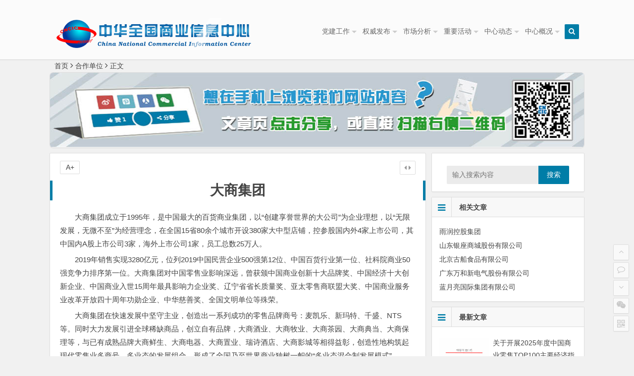

--- FILE ---
content_type: text/html; charset=UTF-8
request_url: https://www.cncic.org/?p=2904
body_size: 25174
content:
<!DOCTYPE html>
<html lang="zh-CN">

<head>
<meta charset="UTF-8">
<meta name="viewport" content="width=device-width, initial-scale=1.0, minimum-scale=1.0, maximum-scale=1.0, user-scalable=no">
<meta http-equiv="Cache-Control" content="no-transform" />
<meta http-equiv="Cache-Control" content="no-siteapp" />
<title>大商集团 | 中华全国商业信息中心</title>
<link rel="shortcut icon" href="https://www.cncic.org/wp-content/uploads/2017/02/favicon.png">
<link rel="apple-touch-icon" sizes="114x114" href="https://www.cncic.org/wp-content/uploads/2017/02/favicon.png" />
<link rel="profile" href="http://gmpg.org/xfn/11">
<link rel="pingback" href="https://www.cncic.org/xmlrpc.php">
<!---ty-0614[if lt IE 9]>
<script src="https://www.cncic.org/wp-content/themes/begin2.0/js/html5.js"></script>
<script src="https://www.cncic.org/wp-content/themes/begin2.0/js/css3-mediaqueries.js"></script>
<![endif]-->
<link rel='dns-prefetch' href='//s.w.org' />
<link rel='stylesheet' id='contact-form-7-css'  href='https://www.cncic.org/wp-content/plugins/contact-form-7/includes/css/styles.css?ver=4.9.2' type='text/css' media='all' />
<link rel='stylesheet' id='style-css'  href='https://www.cncic.org/wp-content/themes/begin2.0/style.css?ver=2.0' type='text/css' media='all' />
<link rel='stylesheet' id='highlight-css'  href='https://www.cncic.org/wp-content/themes/begin2.0/css/highlight.css?ver=2016.06.12' type='text/css' media='all' />
<script type='text/javascript' src='https://www.cncic.org/wp-content/themes/begin2.0/js/jquery.min.js?ver=1.10.1'></script>
<script type='text/javascript' src='https://www.cncic.org/wp-content/themes/begin2.0/js/slides.js?ver=2016.06.12'></script>
<script type='text/javascript' src='https://www.cncic.org/wp-content/themes/begin2.0/js/jquery.qrcode.min.js?ver=2016.06.12'></script>
<script type='text/javascript' src='https://www.cncic.org/wp-content/themes/begin2.0/js/wow.js?ver=0.1.9'></script>
<script type='text/javascript' src='https://www.cncic.org/wp-content/themes/begin2.0/js/jquery-ias.js?ver=2.2.1'></script>
<script type='text/javascript' src='https://www.cncic.org/wp-content/themes/begin2.0/js/jquery.lazyload.js?ver=2016.06.12'></script>
<script type='text/javascript' src='https://www.cncic.org/wp-content/themes/begin2.0/js/tipso.js?ver=1.0.1'></script>
<script type='text/javascript'>
/* <![CDATA[ */
var wpl_ajax_url = "https:\/\/www.cncic.org\/wp-admin\/admin-ajax.php";
/* ]]> */
</script>
<script type='text/javascript' src='https://www.cncic.org/wp-content/themes/begin2.0/js/script.js?ver=2016.06.12'></script>
<script type='text/javascript' src='https://www.cncic.org/wp-content/themes/begin2.0/js/flexisel.js?ver=2016.06.12'></script>
<script type='text/javascript' src='https://www.cncic.org/wp-content/themes/begin2.0/js/fancybox.js?ver=2016.06.12'></script>
<script type='text/javascript' src='https://www.cncic.org/wp-content/themes/begin2.0/js/comments-ajax-qt.js?ver=2016.06.12'></script>
<link rel="canonical" href="https://www.cncic.org/?p=2904" />
<style>#menu-box {background: #fbfbfb;}</style> </head>
<body class="post-template-default single single-post postid-2904 single-format-standard">
<div id="page" class="hfeed site">
	<header id="masthead" class="site-header">

	<nav id="top-header">
		<div class="top-nav">
			
					</div>
	</nav><!-- #top-header -->

	<div id="menu-box">
		<div id="top-menu">
			<span class="nav-search"><i class="fa fa-search"></i></span>
									<hgroup class="logo-site">
																    	<p class="site-title">
						    						        <a href="https://www.cncic.org/"><img src="https://www.cncic.org/wp-content/uploads/2017/06/logo405x65_red.png" alt="中华全国商业信息中心" /></a>
													</p>
				       								</hgroup><!-- .logo-site -->

			<div id="site-nav-wrap">
				<div id="sidr-close"><a href="#sidr-close" class="toggle-sidr-close">×</a></div>
				<nav id="site-nav" class="main-nav">
															<a href="#sidr-main" id="navigation-toggle" class="bars"><i class="fa fa-bars"></i></a>
														<div class="menu-%e4%b8%bb%e5%af%bc%e8%88%aa%e6%a0%8f-container"><ul id="menu-%e4%b8%bb%e5%af%bc%e8%88%aa%e6%a0%8f" class="down-menu nav-menu"><li id="menu-item-2584" class="menu-item menu-item-type-taxonomy menu-item-object-category menu-item-has-children menu-item-2584"><a href="https://www.cncic.org/?cat=70">党建工作</a>
<ul class="sub-menu">
	<li id="menu-item-5464" class="menu-item menu-item-type-taxonomy menu-item-object-category menu-item-5464"><a href="https://www.cncic.org/?cat=113">党纪学习教育专栏</a></li>
</ul>
</li>
<li id="menu-item-16" class="menu-item menu-item-type-taxonomy menu-item-object-category menu-item-has-children menu-item-16"><a href="https://www.cncic.org/?cat=7">权威发布</a>
<ul class="sub-menu">
	<li id="menu-item-909" class="menu-item menu-item-type-taxonomy menu-item-object-category menu-item-909"><a href="https://www.cncic.org/?cat=8">月度分析</a></li>
	<li id="menu-item-910" class="menu-item menu-item-type-taxonomy menu-item-object-category menu-item-910"><a href="https://www.cncic.org/?cat=9">年度分析</a></li>
	<li id="menu-item-911" class="menu-item menu-item-type-taxonomy menu-item-object-category menu-item-911"><a href="https://www.cncic.org/?cat=10">黄金周分析</a></li>
	<li id="menu-item-912" class="menu-item menu-item-type-taxonomy menu-item-object-category menu-item-912"><a href="https://www.cncic.org/?cat=16">零售TOP100</a></li>
	<li id="menu-item-2568" class="menu-item menu-item-type-taxonomy menu-item-object-category menu-item-2568"><a href="https://www.cncic.org/?cat=92">专题分析报告</a></li>
</ul>
</li>
<li id="menu-item-544" class="menu-item menu-item-type-taxonomy menu-item-object-category menu-item-has-children menu-item-544"><a href="https://www.cncic.org/?cat=44">市场分析</a>
<ul class="sub-menu">
	<li id="menu-item-2565" class="menu-item menu-item-type-taxonomy menu-item-object-category menu-item-2565"><a href="https://www.cncic.org/?cat=72">品牌风采</a></li>
	<li id="menu-item-546" class="menu-item menu-item-type-taxonomy menu-item-object-category menu-item-546"><a href="https://www.cncic.org/?cat=12">零售资讯</a></li>
	<li id="menu-item-2564" class="menu-item menu-item-type-taxonomy menu-item-object-category menu-item-2564"><a href="https://www.cncic.org/?cat=93">专家观点</a></li>
	<li id="menu-item-2567" class="menu-item menu-item-type-taxonomy menu-item-object-category menu-item-2567"><a href="https://www.cncic.org/?cat=94">市场观察</a></li>
	<li id="menu-item-2566" class="menu-item menu-item-type-taxonomy menu-item-object-category menu-item-2566"><a href="https://www.cncic.org/?cat=95">政策法规</a></li>
</ul>
</li>
<li id="menu-item-554" class="menu-item menu-item-type-taxonomy menu-item-object-category menu-item-has-children menu-item-554"><a href="https://www.cncic.org/?cat=15">重要活动</a>
<ul class="sub-menu">
	<li id="menu-item-2570" class="menu-item menu-item-type-taxonomy menu-item-object-category menu-item-2570"><a href="https://www.cncic.org/?cat=96">发布会</a></li>
	<li id="menu-item-2571" class="menu-item menu-item-type-taxonomy menu-item-object-category menu-item-2571"><a href="https://www.cncic.org/?cat=97">行业活动</a></li>
</ul>
</li>
<li id="menu-item-2580" class="menu-item menu-item-type-taxonomy menu-item-object-category menu-item-has-children menu-item-2580"><a href="https://www.cncic.org/?cat=98">中心动态</a>
<ul class="sub-menu">
	<li id="menu-item-2581" class="menu-item menu-item-type-taxonomy menu-item-object-category menu-item-2581"><a href="https://www.cncic.org/?cat=99">活动动态</a></li>
	<li id="menu-item-2575" class="menu-item menu-item-type-taxonomy menu-item-object-category menu-item-2575"><a href="https://www.cncic.org/?cat=17">通知公告</a></li>
</ul>
</li>
<li id="menu-item-2582" class="menu-item menu-item-type-taxonomy menu-item-object-category menu-item-has-children menu-item-2582"><a href="https://www.cncic.org/?cat=40">中心概况</a>
<ul class="sub-menu">
	<li id="menu-item-5771" class="menu-item menu-item-type-post_type menu-item-object-post menu-item-5771"><a href="https://www.cncic.org/?p=367">中心简介</a></li>
	<li id="menu-item-5770" class="menu-item menu-item-type-post_type menu-item-object-post menu-item-5770"><a href="https://www.cncic.org/?p=1740">领导成员</a></li>
	<li id="menu-item-5772" class="menu-item menu-item-type-post_type menu-item-object-post menu-item-5772"><a href="https://www.cncic.org/?p=1742">部门设置</a></li>
	<li id="menu-item-2585" class="menu-item menu-item-type-taxonomy menu-item-object-category menu-item-2585"><a href="https://www.cncic.org/?cat=69">制度建设</a></li>
	<li id="menu-item-5773" class="menu-item menu-item-type-post_type menu-item-object-post menu-item-5773"><a href="https://www.cncic.org/?p=350">联系我们</a></li>
</ul>
</li>
</ul></div>				</nav><!-- #site-nav -->
			</div><!-- #site-nav-wrap -->
			<div class="clear"></div>
		</div><!-- #top-menu -->
	</div><!-- #menu-box -->
</header><!-- #masthead -->

<div id="search-main">
	<div id="searchbar">
	<form method="get" id="searchform" action="https://www.cncic.org/">
		<input type="text" value="" name="s" id="s" placeholder="输入搜索内容" required />
		<button type="submit" id="searchsubmit">搜索</button>
	</form>
</div>		<div class="clear"></div>
</div>		<nav class="breadcrumb">
		<a class="crumbs" title="返回首页" href="https://www.cncic.org">首页</a><i class="fa fa-angle-right"></i><a href="https://www.cncic.org/?cat=109" rel="category">合作单位</a><i class="fa fa-angle-right"></i>正文 	</nav>
	<div id="content" class="site-content">
					<div class="ad-pc ad-site"><a href="#" target="_blank"><img src="./wp-content/uploads/2017/03/ad01.jpg" alt="想在手机上浏览我们的网站内容？" /></a></div>	
<div class="clear"></div>
	<div id="primary" class="content-area">
		<main id="main" class="site-main" role="main">

			
				<article id="post-2904" class="post-2904 post type-post status-publish format-standard hentry category-109">
		<header class="entry-header">
					<h1 class="entry-title">大商集团</h1>			</header><!-- .entry-header -->

	<div class="entry-content">
					<div class="single-content">
				
				
				<p>大商集团成立于1995年，是中国最大的百货商业集团，以“创建享誉世界的大公司”为企业理想，以“无限发展，无微不至”为经营理念，在全国15省80余个城市开设380家大中型店铺，控参股国内外4家上市公司，其中国内A股上市公司3家，海外上市公司1家，员工总数25万人。</p>
<p>2019年销售实现3280亿元，位列2019中国民营企业500强第12位、中国百货行业第一位、社科院商业50强竞争力排序第一位。大商集团对中国零售业影响深远，曾获颁中国商业创新十大品牌奖、中国经济十大创新企业、中国商业入世15周年最具影响力企业奖、辽宁省省长质量奖、亚太零售商联盟大奖、中国商业服务业改革开放四十周年功勋企业、中华慈善奖、全国文明单位等殊荣。</p>
<p>大商集团在快速发展中坚守主业，创造出一系列成功的零售品牌商号：麦凯乐、新玛特、千盛、NTS等。同时大力发展引进全球稀缺商品，创立自有品牌，大商酒业、大商牧业、大商茶园、大商典当、大商保理等，与已有成熟品牌大商鲜生、大商电器、大商置业、瑞诗酒店、大商影城等相得益彰，创造性地构筑起现代零售业多商号、多业态的发展组合，形成了全国乃至世界商业独树一帜的“多业态混合制发展模式”。</p>
<p>大商集团创立的中国实体零售新电商——天狗网，以狗命名，弘扬忠诚可靠的狗性，销售货真价实的商品，承担中国电商诚信使命，天狗全球购承诺：向消费者负全责。</p>
<h2>官网链接地址：<a href="http://www.dsjt.com/">http://www.dsjt.com/</a></h2>
			</div>

						
									
						
				
									<div id="social"></div>
				
			<footer class="single-footer">
				<ul class="single-meta">
																<li class="comment"><span><span class="screen-reader-text">大商集团</span>已关闭评论</span></li>
														 	<li class="r-hide"><a href="javascript:pr()" title="侧边栏"><i class="fa fa-caret-left"></i> <i class="fa fa-caret-right"></i></a></li>
				</ul>

				<ul id="fontsize">A+</ul>
				<div class="single-cat-tag">
					<div class="single-cat">发布日期：2020年07月02日&nbsp;&nbsp;所属分类：<a href="https://www.cncic.org/?cat=109" rel="category">合作单位</a></div>
					<div class="single-tag"></div>
				</div>
			</footer><!-- .entry-footer -->

				<div class="clear"></div>
	</div><!-- .entry-content -->

	</article><!-- #post -->
				
				
				
				<div id="single-widget">
					<div class="wow fadeInUp" data-wow-delay="0.3s"></div>
					<div class="clear"></div>
				</div>

				<div class="wow fadeInUp" data-wow-delay="0.3s"></div>

				<nav class="nav-single wow fadeInUp" data-wow-delay="0.3s">
					<a href="https://www.cncic.org/?p=2902" rel="prev"><span class="meta-nav"><span class="post-nav"><i class="fa fa-angle-left"></i> 上一篇</span><br/>翠微百货</span></a><a href="https://www.cncic.org/?p=2906" rel="next"><span class="meta-nav"><span class="post-nav">下一篇 <i class="fa fa-angle-right"></i></span><br/>利群集团</span></a>					<div class="clear"></div>
				</nav>

				
	<nav class="navigation post-navigation" role="navigation">
		<h2 class="screen-reader-text">文章导航</h2>
		<div class="nav-links"><div class="nav-previous"><a href="https://www.cncic.org/?p=2902" rel="prev"><span class="meta-nav-r" aria-hidden="true"><i class="fa fa-angle-left"></i></span></a></div><div class="nav-next"><a href="https://www.cncic.org/?p=2906" rel="next"><span class="meta-nav-l" aria-hidden="true"><i class="fa fa-angle-right"></i></span></a></div></div>
	</nav>
				
			
		</main><!-- .site-main -->
	</div><!-- .content-area -->

<div id="sidebar" class="widget-area">
	
			<div class="wow fadeInUp" data-wow-delay="0.5s">
					</div>
		<div class="sidebar-roll">
			<aside id="search-2" class="widget widget_search"><div id="searchbar">
	<form method="get" id="searchform" action="https://www.cncic.org/">
		<input type="text" value="" name="s" id="s" placeholder="输入搜索内容" required />
		<button type="submit" id="searchsubmit">搜索</button>
	</form>
</div><div class="clear"></div></aside><aside id="related_post-2" class="widget widget_related_post"><h3 class="widget-title"><i class="fa fa-bars"></i>相关文章</h3>
<div id="related_post_widget">
	<ul>
				<li><a href="https://www.cncic.org/?p=2935">雨润控股集团</a></li>
				<li><a href="https://www.cncic.org/?p=2933">山东银座商城股份有限公司</a></li>
				<li><a href="https://www.cncic.org/?p=2931">北京古船食品有限公司</a></li>
				<li><a href="https://www.cncic.org/?p=2921">广东万和新电气股份有限公司</a></li>
				<li><a href="https://www.cncic.org/?p=2919">蓝月亮国际集团有限公司</a></li>
			</ul>
</div>

<div class="clear"></div></aside><aside id="new_cat-2" class="widget widget_new_cat"><h3 class="widget-title"><i class="fa fa-bars"></i>最新文章</h3>
<div class="new_cat">
	<ul>
				<li>
			<figure class="thumbnail">
				<a href="https://www.cncic.org/?p=6653"><img src="https://www.cncic.org/wp-content/themes/begin2.0/timthumb.php?src=https://www.cncic.org/wp-content/uploads/2026/01/2025jjzb01-724x1024.png&w=280&h=210&zc=1" alt="关于开展2025年度中国商业零售TOP100主要经济指标调查工作的函" /></a>			</figure>
			<div class="new-title"><a href="https://www.cncic.org/?p=6653" rel="bookmark">关于开展2025年度中国商业零售TOP100主要经济指标调查工作的函</a></div>
			<div class="date">01/21</div>
					</li>
				<li>
			<figure class="thumbnail">
				<a href="https://www.cncic.org/?p=6644"><img src="https://www.cncic.org/wp-content/themes/begin2.0/timthumb.php?src=https://www.cncic.org/wp-content/uploads/2026/01/2026zp01.png&w=280&h=210&zc=1" alt="2026年中华商业信息中心有限公司招聘公告" /></a>			</figure>
			<div class="new-title"><a href="https://www.cncic.org/?p=6644" rel="bookmark">2026年中华商业信息中心有限公司招聘公告</a></div>
			<div class="date">01/19</div>
					</li>
				<li>
			<figure class="thumbnail">
				<a href="https://www.cncic.org/?p=6634"><img src="https://www.cncic.org/wp-content/themes/begin2.0/timthumb.php?src=https://www.cncic.org/wp-content/uploads/2026/01/2025zj01.png&w=280&h=210&zc=1" alt="中华全国商业信息中心召开2025年度工作总结会" /></a>			</figure>
			<div class="new-title"><a href="https://www.cncic.org/?p=6634" rel="bookmark">中华全国商业信息中心召开2025年度工作总结会</a></div>
			<div class="date">01/19</div>
					</li>
				<li>
			<figure class="thumbnail">
				<a href="https://www.cncic.org/?p=6613"><img src="https://www.cncic.org/wp-content/themes/begin2.0/timthumb.php?src=https://www.cncic.org/wp-content/uploads/2026/01/note01.jpg&w=280&h=210&zc=1" alt="关于举办2026消费品市场发展大会暨第三十四届中国市场商品销售统计结果发布会的通知" /></a>			</figure>
			<div class="new-title"><a href="https://www.cncic.org/?p=6613" rel="bookmark">关于举办2026消费品市场发展大会暨第三十四届中国市场商品销售统计结果发布会的通知</a></div>
			<div class="date">01/15</div>
					</li>
				<li>
			<figure class="thumbnail">
				<a href="https://www.cncic.org/?p=6601"><img src=https://www.cncic.org/wp-content/uploads/2025/12/11fx.png alt="2025年11月消费市场运行情况分析" /></a>			</figure>
			<div class="new-title"><a href="https://www.cncic.org/?p=6601" rel="bookmark">2025年11月消费市场运行情况分析</a></div>
			<div class="date">12/19</div>
					</li>
					</ul>
</div>

<div class="clear"></div></aside><aside id="hot_commend-2" class="widget widget_hot_commend"><h3 class="widget-title"><i class="fa fa-bars"></i>本站推荐</h3>
<div id="hot" class="hot_commend">
	<ul>
					<li>
				<figure class="thumbnail">
					<a href="https://www.cncic.org/?p=1678"><img src="https://www.cncic.org/wp-content/themes/begin2.0/timthumb.php?src=http://www.cncic.org/wp-content/uploads/2019/02/1.jpg&w=280&h=210&zc=1" alt="2019年春节黄金周全国百家重点大型零售企业 零售额同比下降1.3%" /></a>				</figure>
				<div class="hot-title"><a href="https://www.cncic.org/?p=1678" rel="bookmark">2019年春节黄金周全国百家重点大型零售企业 零售额同比下降1.3%</a></div>
								<i class="fa fa-thumbs-o-up">&nbsp;2</i>
			</li>
					<li>
				<figure class="thumbnail">
					<a href="https://www.cncic.org/?p=1648"><img src=../wp-content/uploads/2019/01/背景.jpg alt="2018年消费品市场运行情况" /></a>				</figure>
				<div class="hot-title"><a href="https://www.cncic.org/?p=1648" rel="bookmark">2018年消费品市场运行情况</a></div>
								<i class="fa fa-thumbs-o-up">&nbsp;21</i>
			</li>
						<div class="clear"></div>
	</ul>
</div>

<div class="clear"></div></aside>		</div>
		<div class="wow fadeInUp" data-wow-delay="0.5s">
					</div>
	
	</div>

<div class="clear"></div>	<div class="clear"></div>
	
	<!--footer link
			<div class="wow fadeInUp" data-wow-delay="0.3s"></div>
		-->
	
	</div><!-- .site-content -->
		<footer id="colophon" class="site-footer" role="contentinfo">
		<div id="custom_links">
			友情连接:&ensp;
			<a href="http://www.sasac.gov.cn/" target="_black"> 国资委</a>&ensp;&ensp;
			<a href="http://www.mofcom.gov.cn/" target="_black"> 商务部</a>&ensp;&ensp;
			<a href="http://www.cgcc.org.cn/" target="_black"> 中国商业联合会</a>&ensp;&ensp;
			<a href="https://qgltjj.cncic.org/" target="_black"> 全国流通经济</a> <br>
		</div>

		<div class="site-info">
			<style>
.fl{<br />	float:left;<br />}</p>
<p>.footer-con {<br />    width: 500px;<br />    height: 80px;<br />    margin: 0 auto;<br />}</p>
<p>.footer-con-img {<br />    margin-right: 20px;<br />    width: 68px;<br />    height: 68px;<br />}</p>
<p>.footer-con-info p {<br />    font-size: 12px;<br />    text-align: left;<br />    color: #000;<br />    line-height: 20px;<br />    padding-left: 30px;<br />    border-left: 1px solid #ccc;<br />    margin-top: 10px;</p>
<p>}<br /></style>
<div class="footer-con">
<div class="footer-con-img fl"><a href="https://bszs.conac.cn/sitename?method=show&amp;id=1A4430DD9AAF97F5E06310291AACFF7D" target="_blank" rel="noopener noreferrer">
<img src="https://dcs.conac.cn/image/blue.png" alt="" />
</a></div>
<div class="footer-con-info fl">

版权所有：中华全国商业信息中心
Copyright © 2005-2008 cncic.org Inc.All rights reserved
<a href="https://beian.miit.gov.cn">京ICP备06046217号-2</a> | 京公网安备110102001926

</div>
</div>			<span class="add-info">
											</span>
		</div><!-- .site-info -->
	</footer><!-- .site-footer -->


<ul id="scroll">
	<div class="log log-no">
		<li>
			<a class="log-button" title="文章目录"><i class="fa fa-bars"></i></a>
		</li>
		
		<div class="log-prompt">
			<div class="log-arrow">文章目录</div>
		</div>
	</div>
		
	<li>
		<a class="scroll-h" title="返回顶部"><i class="fa fa-angle-up"></i></a>
	</li>

		<li>
		<a class="scroll-c" title="评论"><i class="fa fa-comment-o"></i></a>
	</li>
	
	<li>
		<a class="scroll-b" title="转到底部"><i class="fa fa-angle-down"></i></a>
	</li>

	
	<li class="qqonline">
		<div class="online">
			<a href="javascript:void(0)"><i class="fa fa-weixin" aria-hidden="true"></i></a>
		</div>
		<div class="qqonline-box" style="display: none;">
			<div class="qqonline-main">
								<div class="nline-wiexin">
					<h4>微信公众号</h4>
					<img title="微信" src="http://www.cncic.org/wp-content/uploads/2017/02/erweima.jpg"/>
				</div>
								<div class="nline-qq">
					<!-- <a target=blank href=http://wpa.qq.com/msgrd?V=3&uin=CNCIC&Site=QQ&Menu=yes><i class="fa fa-qq"></i>微信公众号</a> -->
					CNCIC				</div>
			</div>
		</div>
	</li>
	
		<li>
		<a href="javascript:void(0)" class="qr" title="二维码">
			<i class="fa fa-qrcode"></i>
			<span class="qr-img">、
				<div id="output">
					<img class="alignnone"src="http://www.cncic.org/wp-content/uploads/2017/02/favicon.jpg" />
				</div>
			</span>
		</a>
	</li>
		
	<script type="text/javascript">
		$(document).ready(function(){
			if(!+[1,]){present="table";
		}
		else {present="canvas";}
			$('#output').qrcode({
			render:present,text:window.location.href,width:"150",height:"150"
			});
		});
	</script>
	</ul>


			<script type="text/javascript">
				SetCookie( 'dx_current_page', window.location.href );
				function SetCookie(name,value)
				{  
					var Days = 1;
					var exp  = new Date();
					exp.setTime(exp.getTime() + Days*24*60*60*1000);  
					document.cookie = name + "="+ escape (value) + ";path=/"; 
				} 
			</script>
	<script type="text/javascript" src="https://www.cncic.org/wp-content/themes/begin2.0/js/jquery-ui.min.js"></script>
<script type="text/javascript" src="https://www.cncic.org/wp-content/themes/begin2.0/js/qaptcha.jquery.js"></script>
<script type="text/javascript">var QaptchaJqueryPage="https://www.cncic.org/wp-content/themes/begin2.0/inc/function/qaptcha.jquery.php"</script>
<script type="text/javascript">$(document).ready(function(){$('.qaptcha').QapTcha();});</script>
<script type='text/javascript'>
/* <![CDATA[ */
var wpcf7 = {"apiSettings":{"root":"https:\/\/www.cncic.org\/?rest_route=\/contact-form-7\/v1","namespace":"contact-form-7\/v1"},"recaptcha":{"messages":{"empty":"\u8bf7\u9a8c\u8bc1\u60a8\u4e0d\u662f\u4e00\u4e2a\u673a\u5668\u4eba\u3002"}},"cached":"1"};
/* ]]> */
</script>
<script type='text/javascript' src='https://www.cncic.org/wp-content/plugins/contact-form-7/includes/js/scripts.js?ver=4.9.2'></script>
<script type='text/javascript' src='https://www.cncic.org/wp-content/themes/begin2.0/js/superfish.js?ver=2016.06.12'></script>
<script type="text/javascript">var ias=$.ias({container:"#comments",item:".comment-list",pagination:".scroll-links",next:".scroll-links .nav-previous a",});ias.extension(new IASTriggerExtension({text:'<i class="fa fa-chevron-circle-down"></i>更多',offset: 0,}));ias.extension(new IASSpinnerExtension());ias.extension(new IASNoneLeftExtension({text:'已是最后',}));ias.on('rendered',function(items){$("img").lazyload({effect: "fadeIn",failure_limit: 10});});</script>

</body>
</html>

--- FILE ---
content_type: text/css
request_url: https://www.cncic.org/wp-content/themes/begin2.0/style.css?ver=2.0
body_size: 125499
content:

/*
Theme Name: Begin
Theme URI: http://zmingcx.com/begin.html
Author: 知更鸟
Author URI: http://zmingcx.com/
Description: HTML5+CSS3响应式布局，适合不同分辨率的设备，自定义小工具，自动缩略图，ajax评论，图片lightbox查看等功能。
Version: 2.0
*/

html, body, div, span, applet, object, iframe, h1, h2, h3, h4, h5, h6, p, blockquote, pre, a, abbr, acronym, address, big, cite, code, del, dfn, em, img, ins, kbd, q, s, samp, small, strike, strong, sub, sup, tt, var, b, u, i, center, dl, dt, dd, ol, ul, li, fieldset, form, label, legend, table, caption, tbody, tfoot, thead, tr, th, td, article, aside, canvas, details, embed, figure, figcaption, footer, header, hgroup, menu, nav, output, ruby, section, summary, time, mark, audio, video {
	border: 0;
	font-family: inherit;
	font-size: 100%;
	font-style: inherit;
	margin: 0;
	outline: 0;
	padding: 0;
	vertical-align: baseline;
}

html {
	-webkit-box-sizing: border-box;
	-moz-box-sizing: border-box;
	box-sizing: border-box;
	font-size: 62.5%;
	overflow-y: scroll;
	-webkit-text-size-adjust: 100%;
	-ms-text-size-adjust: 100%;
}

*,
*:before,
*:after {
	-webkit-box-sizing: inherit;
	-moz-box-sizing: inherit;
	box-sizing: inherit;
}

body,
button,
input,
select,
textarea {
	font: 14px "Microsoft YaHei", Helvetica, Arial, Lucida Grande, Tahoma, sans-serif;
	color: #444;
	line-height: 180%;
	background: #f1f1f1;
}

article,
aside,
details,
figcaption,
figure,
footer,
header,
main,
nav,
section {
	display: block;
}

ol,ul {
	list-style: none;
}

dl {
	margin-bottom: 1.6em;
}

dt {
	font-weight: bold;
}

dd {
	margin-bottom: 1.6em;
}

table,
th,
td {
	border: 1px solid #ddd;
}

table {
	border-collapse: separate;
	border-spacing: 0;
	border-width: 1px 0 0 1px;
	margin: 0 0 10px;
}

caption,
th,
td {
	font-weight: normal;
	text-align: left;
}

th {
	border-width: 0 1px 1px 0;
	font-weight: 700;
}

td {
	border-width: 0 1px 1px 0;
}

th, td {
	padding: 5px;
}

blockquote:before,
blockquote:after,
q:before,
q:after {
	content: "";
}

blockquote,
q {
	-webkit-hyphens: none;
	-moz-hyphens: none;
	-ms-hyphens: none;
	hyphens: none;
	quotes: none;
}

a:hover,
a:active {
	outline: 0;
}

a img {
	border: 0;
}

a {
	color: #444;
	text-decoration: none;
}

a:visited {
	color: #555;
}

a:hover {
	color: #007da7;
}

.clear {
	clear: both;
}

:focus {
	outline: 0
}

button::-moz-focus-inner,
input::-moz-focus-inner {
	padding: 0;
	border: none;
}

a, button, input {
	-webkit-tap-highlight-color: rgba(255,0,0,0);
}

@keyframes fade-in {
	0% {
		opacity: 0;
	}

	40% {
		opacity: 0;
	}

	100% {
		opacity: 1;
	}
}

@-webkit-keyframes fade-in {
	0% {
		opacity: 0;
	}

	40% {
		opacity: 0;
	}

	100% {
		opacity: 1;
	}
}

/** 主体-ty-0614 **/
#content {
	width: 1080px;
	margin: 0 auto 10px;
}
/** 头部-ty-0614 **/
#masthead {
}

.logo-site, .logo-sites {
	position: relative;
	float: left;
	margin: 10px 0 0 10px;
	width: 405px;
	max-height: 65px;
	overflow: hidden;
	transition-duration: .5s;
}

.logo-site img, .logo-sites img {
	width: 405px;
	max-height: 65px;
}

@media screen and (max-width: 480px) {
	.logo-site, .logo-sites {
		width: 140px;
	}
}

.logo-site:before {
	content: "";
	position: absolute;
	left: -665px;
	top: -460px;
	width: 430px;
	height: 20px;
	background-color: rgba(255,255,255,.5);
	-webkit-transform: rotate(-45deg);
	-moz-transform: rotate(-45deg);
	-ms-transform: rotate(-45deg);
	-o-transform: rotate(-45deg);
	transform: rotate(-55deg);
	-webkit-animation: searchLights 1s ease-in 1s infinite;
	-o-animation: searchLights 1s ease-in 1s infinite;
	animation: searchLights 2s ease-in 1s infinite;
}

@-webkit-keyframes searchLights {
	0% {
		left: -100px;
		top: 0;
	}

	to {
		left: 120px;
		top: 100px;
	}
}

@-o-keyframes searchLights {
	0% {
		left: -100px;
		top: 0;
	}

	to {
		left: 120px;
		top: 100px;
	}
}

@-moz-keyframes searchLights {
	0% {
		left: -100px;
		top: 0;
	}

	to {
		left: 120px;
		top: 100px;
	}
}

@keyframes searchLights {
	0% {
		left: -100px;
		top: 0;
	}

	to {
		left: 120px;
		top: 100px;
	}
}

.site-title {
	font-size: 24px;
	font-size: 2.4rem;
	font-weight: 700;
	padding: 0 0 2px 0;
}

@media screen and (min-width: 900px) {
	.logo-site img, .logo-sites img {
		transition-duration: .8s;
	}

	#menu-box.shadow img {
		width: 90%;
		height: auto;
		transition-duration: .8s;
	}

	.shadow #site-nav .down-menu a {
		padding: 0 10px;
		transition-duration: .8s;
	}

	.shadow #site-nav .down-menu ul a {
		line-height: 42px;
		padding: 0 0 0 20px !important;
	}
}
/** weibo-ty-0614 **/
.weibo {
	position: absolute;
	top: 35px;
	left: 210px;
}

.weibo span {
	display: none;
}

.follow_text {
	padding: 5px 0 0 1px !important;
}
/** 顶部导航-ty-0614 **/
#top-header {
	background: #fbfbfb;
}

.top-nav {
	height: 26px;
	width: 1080px;
	margin: 0 auto 0;
}

.top-menu {
	float: right;
	margin: 0 8px 0 0;
}

.top-menu li {
	float: left;
	padding: 0 5px;
}

.top-menu a {
	color: #999;
}

.top-menu a:hover {
	color: #007da7;
}

.default-menu li a {
	float: right;
	color: #007da7;
	margin: 0 10px 0 0;
}

#site-nav .default-menu li a {
	margin: 10px 10px 0 0;
}
/** 管理-ty-0614 **/
#user-profile {
	position: relative;
	float: right;
	margin: 0 0 0 10px;
}

#user-profile, #user-profile a {
	color: #999;
}

#user-profile a {
	margin-left: 5px;
}

#user-profile a:hover {
	color: #007da7;
}

.nav-login a {
	color: #999;
	height: 25px;
	cursor: pointer;
}

.nav-search {
	background: #007da7;
	float: right;
	color: #fff;
	line-height: 28px;
	margin: 22px 10px 0 10px;
	padding: 0 8px 2px;
	cursor: pointer;
	border-radius: 3px;
	border: 1px solid #fff;
	box-shadow: 0 1px 1px rgba(0, 0, 0, 0.04);
}

.nav-search:hover {
	background: #595959;
	border: 1px solid #595959;
}

.mobile-login a {
	float: right;
	color: #fff;
	line-height: 25px;
	margin: 24px 10px 0 10px;
	padding: 0 8px;
	cursor: pointer;
}

.mobile-login a:hover {
	color: #007da7;
}

/** 公告-ty-0614 **/
.bull {
	float: left;
	font-size: 14px;
	color: #666;
	margin-right: 8px;
}

.scrolltext {
	width: 70%;
	height: 25px;
	line-height: 25px;
	overflow: hidden;
}

.scrolltext ul li {
	height: 30px;
	text-overflow: ellipsis;
	white-space: nowrap;
	word-wrap: normal;
	overflow: hidden;
}

/** 主导航 **/
#menu-box {
	background: #fff;
	width: 100%;
	z-index: 999;
	right: 0;
	border-bottom: 1px solid #ddd;
	box-shadow: 0 1px 1px rgba(0, 0, 0, 0.04);
}

#menu-box.shadow {
	top: 0;
	position: fixed;
	background: rgba(255, 255, 255, 0.9);
}
/** 菜单 **/
#top-menu {
	width: 1080px;
	margin: 0 auto 19px;
	display: table;
	transition-duration: .5s;
}
#menu-item-7094 .font-text {
    background: #c40000;
    color: #fff;
    padding: 4px 8px;
    border-radius: 2px;
}

.shadow #top-menu {
	margin: 0 auto 10px;
}

@media screen and (min-width: 900px) {
	#top-menu {
		height: 60px;
	}
}

@media screen and (max-width: 900px) {
	#top-menu {
		height: 40px;
	}
}

.main-nav {
	float: right;
	margin: 15px 0 0 0;
}

.nav-menu,
.nav-menu * {
	margin: 0;
	padding: 0;
	list-style: none;
	_float: left;
}

.nav-menu li {
	position: relative;
}

.nav-menu ul {
	position: absolute;
	display: none;
	top: 100%;
	left: 0;
	min-width: 160px;
	*width: 160px;
	z-index: 10001;
	border-bottom: 1px solid #ddd;
}

.nav-menu > li {
	float: left;
}

.nav-menu li:hover > ul,
.nav-menu li.sfHover > ul {
	display: block;
}

.nav-menu a {
	display: block;
	position: relative;
	zoom: 1;
}

.nav-menu ul ul {
	top: 0;
	left: 100%;
}

.nav-menu {
	float: left;
}

.nav-menu li {
	position: relative;
	white-space: nowrap;
	*white-space: normal;
	-webkit-transition: background .2s;
	transition: background .2s;
}

.nav-menu li:hover,
.nav-menu li.sfHover {
	-webkit-transition: none;
	transition: none;
}

.nav-menu .sf-mega {
	position: absolute;
	display: none;
	top: 100%;
	left: 0;
	z-index: 99;
}

.nav-menu li:hover > .sf-mega,
.nav-menu li.sfHover > .sf-mega {
	display: block;
}
/*一级样式*/
#site-nav-wrap {
	float: right;
	max-width: 70%;
}

#site-nav {
}

#site-nav .down-menu li {
	display: block;
	float: left;
	height: 45px;
	line-height: 45px;
}

#site-nav .down-menu a {
	padding: 0 13px;
	color: #666;
	text-align: left;
	transition-duration: .8s;
}

#site-nav .down-menu > li > a:hover,
#site-nav .down-menu > li.sfHover > a {
	color: #007da7;
}

#site-nav .down-menu > .current-menu-item > a,
#site-nav .down-menu > .current-menu-item > a:hover {
	color: #007da7;
}
/*下拉样式*/
#site-nav .down-menu ul {
	padding-top: 19px;
	box-shadow: 0 2px 2px rgba(0, 0, 0, 0.03);
}

.shadow #site-nav .down-menu ul {
	padding-top: 8px;
}

.shadow .down-menu ul {
	margin-top: 2px;
}

#site-nav .down-menu ul ul {
	padding-top: 0;
}

#site-nav .down-menu ul li {
	background: #fff;
	line-height: 1.4em;
	height: auto;
	float: none;
	display: block;
	background: rgba(255, 255, 255, 0.9);
	border-top: 1px solid #ddd;
	border-left: 1px solid #ddd;
	border-right: 1px solid #ddd;
}

#site-nav .down-menu ul a {
	display: block;
	height: auto;
	line-height: 1.7em;
	padding: 10px 20px;
	margin: 0px;
	border: 0px;
	text-transform: none;
	font-size: 0.9em;
}

#site-nav .down-menu ul li > a:hover {
	color: #2c678d;
	background: #ddd;
}

#site-nav .down-menu ul li:last-child {
}

#navigation-toggle, .sidr, #sidr-close, #mobile-search {
	display: none;
}
/*箭头*/
.sf-arrows .sf-with-ul {
	padding-right: 2.5em;
	*padding-right: 1em;
}

.sf-arrows .sf-with-ul:after {
	content: '';
	position: absolute;
	top: 50%;
	right: -0.1em;
	margin-top: -2px;
	height: 0;
	width: 0;
	border: 5px solid transparent;
	border-top-color: #ccc;
}

.sf-arrows > li > .sf-with-ul:focus:after,
.sf-arrows > li:hover > .sf-with-ul:after,
.sf-arrows > .sfHover > .sf-with-ul:after {
	border-top-color: #007da7;
}
/* 向右箭头 */
.sf-arrows ul .sf-with-ul:after {
	margin-top: -5px;
	margin-right: -3px;
	border-color: transparent;
	border-left-color: #ccc;
}

.sf-arrows ul li > .sf-with-ul:focus:after,
.sf-arrows ul li:hover > .sf-with-ul:after,
.sf-arrows ul .sfHover > .sf-with-ul:after {
	border-left-color: #007da7;
}
/** 移动菜单 **/
#navigation-toggle {
	color: #999;
	line-height: 25px;
	padding: 0 8px;
}

#navigation-toggle:hover {
	color: #007da7;
}

#sidr-main {
	position: absolute;
	position: fixed;
	top: 40px;
	height: 100%;
	z-index: 999999;
	width: 60%;
	overflow-x: none;
	overflow-y: auto;
	font-size: 14px;
	background: #333;
	background: none repeat scroll 0 0 rgba(51, 51, 51, 0.8);
}

#sidr-main {
	padding: 0;
	box-sizing: border-box;
	-moz-box-sizing: border-box;
	-webkit-box-sizing: border-box;
}

.sidr-inner {
}

.sidr-inner .sidr-class-nav-menu {
	margin-bottom: 70px;
}

.sidr.right {
	left: auto;
	right: -320px;
}

.sidr.left {
	left: -320px;
	right: auto;
}

#sidr-main a {
	color: #f8f8f8;
}

#sidr-main a:hover {
	color: #fff;
	box-shadow: inset 0 0 10px 3px #222;
}

#sidr-main ul a {
	display: block;
	padding: 10px 20px;
	border-bottom: 1px solid #777;
}

#sidr-main ul li ul {
	margin-left: 0;
	margin: 0;
}

#sidr-main ul li ul li a {
}

#sidr-main ul li ul li li a {
}

#sidr-main ul li ul li li li a {
}

#sidr-main ul li ul li a:before {
	display: inline-block;
	-webkit-font-smoothing: antialiased;
	color: #444;
	margin-right: 10px;
}

.sidr-class-toggle-sidr-close:before {
	position: absolute;
	top: 50px;
	left: 30px;
	margin: 0;
}

.sidr-class-toggle-sidr-close {
	padding: 10px;
	font-size: 24px;
	text-align: center;
	display: block;
	border-bottom: 1px solid #777;
}

#sidr-id-navigation-toggle {
	display: none;
}

@media screen and (min-width: 900px) {
	#search-main.shadow {
		margin: 55px auto 0;
		transition-duration: .5s;
		background: rgba(255, 255, 255, 0.9);
	}

	#sidr-main {
		display: none !important;
	}

	.mobile-login a {
		display: none;
	}
}

@media screen and (max-width: 1080px) {
	#top-menu {
		width: 98%;
	}

	.top-nav {
		width: 98%;
	}
}

@media only screen and (max-width: 900px) {
	#menu-box {
		transition: all 0s ease 0s;
	}

	#navigation-toggle {
		display: block;
		float: none;
		padding: 0 8px;
		vertical-align: top;
	}

	#site-nav .nav-menu {
		display: none;
	}

	#top-menu {
		width: 95%;
	}

	.nav-search {
		background: transparent;
		color: #999;
		margin: 5px 10px 0 0;
		padding: 0 8px;
		vertical-align: top;
		border: none;
		box-shadow: 0 1px 1px rgba(0, 0, 0, 0);
	}

	.nav-search:hover {
		background: transparent;
		color: #007da7;
		border: none;
	}

	.mobile-login a {
		color: #999;
		margin: 7px 10px 0 0;
		padding: 0 8px;
	}

	.mobile-login a:hover {
		color: #007da7;
	}

	#search-main.shadow, #mobile-nav.shadow {
		position: fixed;
		left: 0;
		right: 0;
		z-index: 999;
		margin: 10px auto 0;
	}
	/** 头部 **/
	#masthead {
		height: 40px;
	}
	/** 主导航 **/
	#menu-box {
		height: 40px;
	}

	#menu-box.shadow {
		height: 40px;
	}
	/** 菜单按钮 **/
	.main-nav {
		margin: 7px 0 0 0;
	}

	#site-nav-wrap {
		min-height: 30px;
		margin: 0 10px 0 0;
	}
	/** logo **/
	.logo-site, .logo-sites {
		margin: 2px 0 0 10px;
	}

	.logo-site, .logo-sites {
		height: 30px;
	}

	.logo-site img, .logo-sites img {
		width: 132px;
		max-height: 30px;
	}

	.logo-site a, .logo-sites a {
		font-size: 0.7em;
	}

	.site-description {
		display: none;
	}
	/** 管理 **/
	.nav-set {
		margin: 0 15px 0 0;
	}

	.mobile-search {
		background: #fff;
		font-size: 13px;
		height: 25px;
		margin: 0 0 5px 20px;
		padding: 0 8px 2px;
		border: 1px solid #ddd;
	}

	#top-header {
		display: none;
	}
}
/** 移动端 **/
.nav-mobile {
	color: #999;
	line-height: 25px;
	padding: 0 8px;
	vertical-align: top;
	display: block;
	cursor: pointer;
}

.nav-mobile a {
	color: #999;
}

.nav-mobile:hover, .nav-mobile a:hover {
	color: #007da7;
}

#mobile-nav {
	background: #333;
	width: 1080px;
	margin: 10px auto 5px;
	padding: 10px 20px 20px 20px;
	display: none;
	border: 1px solid #ddd;
	border-radius: 2px;
	background: rgba(51, 51, 51, 0.8);
	box-shadow: 0 1px 1px rgba(0, 0, 0, 0.04);
}

.mobile-menu li {
	float: left;
	width: 24.999999%;
	line-height: 35px;
	margin: 8px -3px 0 2px;
}

.mobile-menu a {
	color: #ddd;
	text-align: center;
	display: block;
	border: 1px solid #777;
}

.mobile-menu a:hover {
	background: #007da7;
	color: #fff;
	border: 1px solid #007da7;
	transition: all 0.1s ease-in 0s;
}

@media screen and (min-width: 900px) {
	.nav-mobile {
		display: none;
	}
}

@media only screen and (max-width: 900px) {
	#mobile-nav.shadow {
		position: fixed;
		left: 0;
		right: 0;
		z-index: 999;
		margin: 10px auto 0;
	}
}

@media only screen and (max-width: 480px) {
	.mobile-menu li {
		width: 49.5%;
	}
}
/** 菜单结束 **/
/** 搜索 **/
#search-main {
	position: fixed;
	left: 0;
	right: 0;
	background: #fff;
	width: 1080px;
	text-align: center;
	margin: 7px auto 5px;
	padding: 10px 20px 20px 20px;
	display: none;
	z-index: 999;
	border: 1px solid #ddd;
	border-radius: 2px;
	box-shadow: 0 0 4px rgba(0, 0, 0, 0.3);
}

#searchbar {
	width: 90%;
	margin: 10px auto 0;
}

#searchform input {
	float: left;
	width: 75%;
	height: 37px;
	line-height: 37px;
	font: 14px "Microsoft YaHei", Helvetica;
	padding: 2px 10px;
	background: #ebebeb;
	border: 1px solid #ebebeb;
	border-radius: 2px 0 0 2px;
	-webkit-appearance: none;
}

#searchform input:focus {
	outline: 0;
	background: #fff;
}

#searchform button {
	overflow: visible;
	position: relative;
	border: 0;
	cursor: pointer;
	height: 37px;
	width: 25%;
	color: #fff;
	text-transform: uppercase;
	background: #007da7;
	border-radius: 0 2px 2px 0;
}

#searchform button:hover {
	background: #595959;
}
/** 登录 **/
#overlay {
	position: fixed;
	z-index: 10004;
	top: 0px;
	left: 0px;
	height: 100%;
	width: 100%;
	background: #000;
	display: none;
}

#login {
	display: none;
	width: 300px;
}

.login-t, .login-t a {
	background: #007da7;
	font-size: 18px;
	font-weight: 300;
	text-align: center;
	color: #fff;
	padding: 25px 0;
	border-radius: 2px 2px 0 0;
}

#login form, .login-user {
	background: #f8f8f8;
	padding: 20px;
}

#login input[type="username"],input[type="password"] {
	width: 100%;
	background: #fff;
	padding: 4%;
	margin-bottom: 4%;
	border: 1px solid #ddd;
	-webkit-appearance: none;
}

#login input[type="submit"] {
	width: 100%;
	background: #007da7;
	border: 0;
	margin-bottom: 4%;
	padding: 4%;
	color: #fff;
	cursor: pointer;
	border-radius: 2px;
	-webkit-appearance: none;
	transition: background .3s;
	-webkit-transition: background .3s;
}

#login input[type="submit"]:hover {
	background: #595959;
}

#login img {
	float: left;
	width: 64px;
	height: 64px;
	margin: 5px 20px 0 0;
	padding: 2px;
}

.login-b {
	background: #007da7;
	height: 45px;
	border-radius: 0 0 2px 2px;
}
/** 位置 **/
.breadcrumb {
	width: 1080px;
	height: 25px;
	line-height: 25px;
	margin: 0 auto;
	padding-left: 10px;
}

.breadcrumb .fa-angle-right {
	font-size: 16px;
	margin: 0 4px;
}
/** 布局 **/

#primary {
	float: left;
	width: 70.4%;
	transition-duration: .5s;
}

#primary.primary {
	width: 100%;
}

.sidebar {
	width: 0;
	display: none;
}

.post, #page .page, .bulletin,
.single-picture .picture, .type-attachment,
.single-tao .tao, .single-video .video {
	position: relative;
	background: #fff;
	margin: 0 0 10px 0;
	padding: 20px;
	border: 1px solid #ddd;
	box-shadow: 0 1px 1px rgba(0, 0, 0, 0.04);
	border-radius: 2px;
}

.entry-header h2 {
	margin: 0 0 5px 0;
}

.entry-header h2 a {
	font-size: 16px;
	font-size: 1.6rem;
	line-height: 20px;
}

.archive-content {
	color: #777;
}

.title-l {
	position: absolute;
	background: #007da7;
	top: 20px;
	left: -1px;
	width: 5px;
	height: 25px;
	box-shadow: 0 1px 1px rgba(0, 0, 0, 0.1);
}

.entry-more a {
	position: absolute;
	bottom: 18px;
	right: -1px;
	background: #007da7;
	color: #fff;
	line-height: 30px;
	padding: 0 12px;
	display: block;
	border-radius: 2px 0 0 2px;
}

.entry-more a:hover {
	background: #3e94a5;
}

.content-more a {
	background: #f40;
	width: 100px;
	line-height: 35px;
	color: #fff;
	text-align: center;
	display: block;
	margin: 0 auto 60px;
	border-radius: 2px;
}

.content-more a:hover {
	color: #fff;
	background: #fc5a20;
}

/** 文章信息 **/
.entry-meta {
	position: absolute;
	bottom: 14px;
	color: #999;
	left: 240px;
}

.format-aside .entry-meta,
.type-bulletin .entry-meta {
	position: inherit;
}

.entry-meta a {
	color: #007da7;
}

.new-icon, .post-format {
	position: absolute;
	background: #c40000;
	top: -1px;
	right: -1px;
	line-height: 20px;
	color: #fff;
	padding: 0 5px;
	border-radius: 0 2px 0 0;
	animation: fade-in;
	animation-duration: 1.2s;
	-webkit-animation: fade-in 1.2s;
}

.new-icon {
	font-size: 12px;
}

.format-cat {
	float: left;
	background: #c40000;
	margin: 0 10px 0 0;
	filter: alpha(opacity=70);
	background: 0 0 rgba(216, 0, 0, 0.7);
}

.format-cat a, .format-cat a:hover {
	color: #fff;
	line-height: 28px;
	padding: 0 10px;
}
/** 缩略图 **/
.thumbnail {
	position: relative;
	float: left;
	max-width: 200px;
	height: auto;
	clear: both;
	margin: 1px 20px 0 0;
	overflow: hidden;
	transition-duration: .5s;
}

.thumbnail a img {
	float: left;
	width: auto;
	height: auto;
	max-width: 100%;
	min-height: 150px;
}

.thumbnail .cat {
	background: #4388d2;
	position: absolute;
	top: 0;
	left: 0;
	filter: alpha(opacity=70);
	box-shadow: 0 1px 1px rgba(0, 0, 0, 0.1);
	#background: 0 0 rgba(47,136,154,1);
}

.thumbnail .cat a {
	color: #fff;
	line-height: 28px;
	padding: 0 10px;
}

.type-bulletin .thumbnail {
	display: none;
}

.load {
	background: #f4f4f4 url(img/load.gif) no-repeat scroll 50% center;
	overflow: hidden;
	zoom: 1;
}
/** 图像日志 **/
.format-img {
	max-width: 100%;
	width: auto;
	height: auto;
	overflow: hidden;
}

.format-img img {
	float: left;
	max-width: 100%;
	width: 100%;
	height: auto;
}

.content-image {
	margin: 0 -4px;
}

.format-image {
	padding: 20px;
}

.format-img-cat {
	position: absolute;
	background: #c40000;
	top: 20px;
	left: 20px;
	z-index: 1;
	filter: alpha(opacity=70);
	background: 0 0 rgba(216, 0, 0, 0.7);
}

.format-img-cat a, .format-img-cat a:hover {
	color: #fff;
	line-height: 28px;
	padding: 0 10px;
}

.post-format-title {
	position: absolute;
	bottom: -1px;
	right: 20px;
}

.post-format-title a {
	font-size: 1.2rem;
	color: #999;
	line-height: 0px;
	font-weight: normal;
}

.img-number {
	position: absolute;
	bottom: -2px;
	left: 20px;
	font-size: 1.2rem;
	color: #999;
}

.post-format {
	z-index: 1;
}

.f4 {
	position: relative;
	float: left;
	width: 25%;
	padding: 0 4px;
	transition-duration: .5s;
}

@media screen and (max-width: 550px) {
	.f4 {
		padding: 0 1px;
	}

	.post-format-title, .format-img-cat, .img-number {
		display: none;
	}
}
/** 日志形式 **/
@media screen and (min-width: 901px) {
	.format-aside .archive-content {
		height: 96px;
		overflow: hidden;
	}
}

/** 正文 **/
.entry-header h1 {
	position: relative;
	font-size: 16px;
	font-size: 2.8rem;
	line-height: 30px;
	text-align: center;
	margin: 35px -20px 20px -20px;
	padding: 5px 20px;
	border-left: 5px solid #007da7;
	border-right: 5px solid #007da7;
}

.single-content {
	font-size: 15px;
	font-size: 1.5rem;
	line-height: 1.8;
}

.single-content a, .single-content a:visited {
	color: #007da7;
}

.single-content a:hover {
	color: #40aabf;
}
/** 排版样式 **/
.single-content p,
.single-content ul,
.single-content ol,
.single-content dd,
.single-content pre,
.single-content hr {
	margin: 0 0 5px 0;
	-webkit-hyphens: auto;
	-moz-hyphens: auto;
	-ms-hyphens: auto;
	hyphens: auto;
	word-wrap: break-word;
	word-break: break-all;
	text-justify: inter-ideograph;
}

.single-content h2 {
	font-size: 17px;
	font-size: 1.7rem;
	line-height: 190%;
	margin: 10px -21px;
	padding: 0 44px;
	border-left: 5px solid #e40000;
}

.single-content h3 {
	font-size: 16px;
	font-size: 1.6rem;
	line-height: 190%;
	margin: 2px -21px 10px -21px;
	padding: 0 44px;
	border-left: 5px solid #007da7;
}

.single-content h4 {
	font-size: 16px;
	font-size: 1.6rem;
	line-height: 280%;
	margin-top: -70px;
	padding: 70px 30px 5px 30px;
}

.single-content .directory {
	float: left;
	height: 30px;
	margin: 8px -21px;
	border-left: 5px solid #007da7;
}

.show-more span {
	font-size: 16px;
	color: #007da7;
	font-weight: normal;
	padding: 0 10px;
	cursor: pointer;
	text-indent: 0;
}

.section-content {
	padding-top: 1px;
	display: none;
}

.single-content p {
	text-indent: 2em;
}

.single-content ul li,
.single-content ol li {
	margin: 0 35px 0 50px;
	line-height: 190%;
}

.single-content ul li {
	list-style: square;
}

.single-content ol li {
	list-style: decimal;
}

.single-content sup {
	bottom: 1ex;
}

.single-content sup, .single-content sub {
	font-size: 75%;
	height: 0;
	line-height: 0;
	position: relative;
	vertical-align: baseline;
}

blockquote {
	width: 100%;
	color: #8b8b8b;
	margin: 0 auto;
	padding: 10px;
	clear: both;
	border: 1px dashed #ddd;
}

.single-content img, .comment-list p img {
	max-width: 100%;
	width: auto\9;
	height: auto;
	vertical-align: middle;
	display: block;
}

.wp-caption {
	background: #f3f3f3;
	max-width: 100%;
	padding: 5px;
	border: 1px solid #ddd;
	border-radius: 3px;
}

.wp-caption-text {
	text-align: center !important;
}

.gallery .gallery-item {
	box-sizing: border-box;
	float: left;
	margin: 0 !important;
	padding: 6px;
	text-align: center;
}

.gallery .gallery-item img {
	vertical-align: middle;
	border: none !important;
}

.single-content embed {
	float: left;
	width: 100%;
	height: 500px;
	margin-bottom: 30px;
}
/** 图文混排 **/
img.centered {
	display: block;
	margin: 0 auto 10px;
}

img.alignnone {
	margin: 0 0 10px 0;
	display: block;
}

img.alignright {
	margin: 0 0 10px 10px;
	display: inline;
}

img.alignleft {
	margin: 0 10px 10px 0;
	display: inline;
}

.aligncenter {
	display: block;
	margin: 0 auto 10px;
}

.alignright {
	float: right;
	margin: 0 0 10px 10px;
}

.alignleft {
	float: left;
	margin: 0 10px 10px 0;
}
/** 日志分页 **/
.page-links {
	text-align: center;
	margin: 10px auto 5px;
}

.page-links span {
	background: #007da7;
	color: #fff;
	margin: 2px;
	line-height: 30px;
	cursor: pointer;
	padding: 0 12px;
	display: inline-block;
	border: 1px solid #007da7;
	border-radius: 2px;
}

.page-links a span {
	background: #fff;
	color: #000;
	text-decoration: none;
	border: 1px solid #ddd;
}

.page-links a:hover span {
	background: #007da7;
	color: #fff;
	border: 1px solid #007da7;
	transition: all 0.2s ease-in 0s;
}
/** 密码 **/
.post-password-form {
	margin: 15px 0;
	padding: 23px 5px 0 5px;
	border-radius: 2px;
	border: 1px solid #ddd;
}

.post-password-form input[type="password"] {
	width: 40%;
	height: 38px;
	line-height: 30px;
	background: #fff;
	padding: 5px;
	border-radius: 2px;
	border: 1px solid #ddd;
	-webkit-appearance: none;
}

.post-password-form input[type="submit"] {
	width: 80px;
	line-height: 25px;
	background: #fff;
	padding: 5px;
	cursor: pointer;
	border-radius: 2px;
	border: 1px solid #ddd;
	-webkit-appearance: none;
}

.post-password-form input[type="submit"]:hover {
	background: #007da7;
	color: #fff !important;
	border: 1px solid #007da7;
}

.secret-password .fa-check-square {
	font-size: 18px !important;
	color: #7ab951 !important;
	margin: 0 10px 10px 10px;
}

.post-secret .fa-exclamation-circle {
	font-size: 18px !important;
	color: #f85d00 !important;
	margin: 0 10px 10px 30px;
}
/** 回复可见 **/
.reply-read {
	margin: 15px 0;
	border-radius: 2px;
	border: 1px solid #ddd;
}

.reply-ts {
	float: left;
	width: 75%;
}

.read-sm {
	padding: 5px 15px;
	border-bottom: 1px solid #ddd;
	margin-bottom: -1px;
}

.read-pl {
	float: right;
	width: 25%;
	height: 74px;
	line-height: 74px;
	text-align: center;
	border-left: 1px solid #ddd;
}

.read-pl a {
	display: block;
	color: #555 !important;
}

.read-pl a:hover {
	background: #007da7;
	color: #fff !important;
}

.reply-read .fa {
	font-size: 18px !important;
	color: #f85d00 !important;
	margin: 0 10px 0 0;
}
/** 文章信息 **/
.single-footer {
}

.single-meta a {
	color: #999;
}

.single-meta a:hover {
	color: #007da7;
}

.single-meta {
	position: absolute;
	top: 15px;
	right: 15px;
}

.single-meta li {
	float: left;
}

.single-meta .views, .single-meta li a {
	color: #999;
	line-height: 26px;
	margin: 0 5px 0 0;
	padding: 0 8px;
	display: block;
	border: 1px solid #ddd;
	border-radius: 2px;
}

.single-meta .comment a:hover,
.single-meta .edit-link a:hover,
.r-hide a:hover {
	background: #007da7;
	color: #fff;
	border: 1px solid #007da7;
}

.single-meta a:hover {
	color: #fff;
}

.single-cat-tag {
	position: absolute;
	background: #f8f8f8;
	bottom: -1px;
	left: 0;
	width: 100%;
	padding: 10px 0;
	border-bottom: 1px solid #ddd;
	border-radius: 0 0 2px 2px;
}

.single-cat, .single-tag {
	padding: 0 20px;
}

.single-tag a {
	padding: 0 10px 0 0;
	word-wrap: break-word;
	word-break: break-all;
}

.single-meta .comment span, .entry-content .comment span {
	display: none;
}
/** 摘要 **/
.abstract {
	background: #fff;
	font-size: 14px;
	color: #999;
	display: block;
	margin: 0 0 10px 0;
	padding: 5px 15px;
	border: 1px dashed #ddd;
}

.abstract span {
	float: left;
	font-weight: 600;
	color: #999;
	padding-right: 10px;
}

.abstract p {
	text-indent: 0;
}
/** 目录 **/
.log-close a {
	color: #555;
	display: block;
	cursor: pointer;
	line-height: 18px;
	padding: 0  0 0 4px;
}

.log-close i {
	color: #fff;
	padding: 5px 0 10px 1px;
}

#log-box strong {
	font-size: 12px;
	color: #fff;
}

.log-zd {
	position: absolute;
	background: #007da7;
	top: -1px;
	right: -1px;
	width: 22px;
	height: 217px;
	border-radius: 0 5px 5px 0;
}

#log-box {
	position: fixed;
	background: #fff;
	bottom: 10px;
	left: -1px;
	max-width: 260px;
	padding: 5px 0 0 10px;
	border: 1px solid #ddd;
	border-radius: 0 5px 5px 0;
	box-shadow: 0 1px 1px rgba(0, 0, 0, 0.04);
	background: rgba(255, 255, 255, 0.95);
	z-index: 9999;
	display: none;
	animation: fade-in;
	animation-duration: 0.5s;
	-webkit-animation: fade-in 0.5s;
}

#catalog {
	height: 210px;
	overflow: scroll;
	overflow-x: hidden;
}

#catalog ul {
	margin: 5px 10px 0 0;
}

#catalog, #catalog a {
	font-size: 14px;
	color: #666;
}

#catalog-ul li {
	list-style: none;
	margin: 0;
	width: 99%;
	line-height: 240%;
	white-space: nowrap;
	word-wrap: normal;
	text-overflow: ellipsis;
	overflow: hidden;
}

#catalog-ul li:hover {
	background: #f1f1f1;
}

.log-no {
	display: none;
}

.log {
	position: relative;
}

.log-prompt {
	position: absolute;
	bottom: 2px;
	right: 43px;
	color: #fff;
	line-height: 27px;
	animation: blink 1.5s linear infinite;
}

.log-arrow {
	position: relative;
	width: 80px;
	padding: 0 10px;
	background: #f40;
	border-radius: 2px;
	box-shadow: 0 1px 1px rgba(0, 0, 0, 0.2);
}

.log-arrow:after {
	content: '';
	position: absolute;
	width: 0;
	height: 0;
	top: 50%;
	left: 100%;
	margin-top: -5px;
	border: 5px solid;
	border-left-color: #f40;
	border-right-color: #f1f1f1;
	border-top-color: #f1f1f1;
	border-bottom-color: #f1f1f1;
}
/** 字号 **/
#fontsize {
	position: absolute;
	top: 15px;
	left: 20px;
	line-height: 24px;
	width: 40px;
	text-align: center;
	padding: 0 0 1px 0;
	cursor: pointer;
	border: 1px solid #ddd;
	border-radius: 2px;
}

#fontsize:hover {
	color: #fff;
	background: #007da7;
	border: 1px solid #007da7;
}

.fontsmall {
	font-size: 18px;
	font-size: 1.8rem;
}

.fontlarge {
}

/** 图片幻灯 **/
#gallery {
	position: relative;
	padding: 5px;
	border: 1px solid #ddd;
}

#gallery a {
	float: none !important;
}

#gallery .callbacks_tabs {
	position: static;
}

#gallery .callbacks_tabs a {
	color: #666;
	border: 1px solid #ddd;
}

#gallery .callbacks_here a {
	background: #ddd;
}

.callbacks2_tabs {
	display: none;
}
#gallery .callbacks_nav {
    top: 45%;
}

#gallery ul li {
	margin: 5px;
}

.img-n {
	color: #999;
	margin: 0 0 20px 0;
}

@media screen and (max-width: 620px) {
	#gallery .rslides_tabs a {
		font-size: 14px;
	}
}
/** 视频播放 **/
.video-content {
	position: relative;
	width: 90%;
	margin: 15px auto;
}

.video-content img {
	border: 1px solid #ddd;
	border-radius: 5px;
}

.video-content i {
	position: absolute;
	bottom: 30%;
	left: 47%;
	font-size: 40px;
	color: #fff;
	text-shadow: 0px 1px 0px #000;
}
/** 视频模板 **/
.videos-content {
	width: 100%;
	margin: 0 0 10px 0;
}

.video-img {
	position: relative;
	float: left;
	width: 280px;
	height: 210px;
	overflow: hidden;
	border: 1px solid #ddd;
	border-radius: 2px;
}

.video-img img {
	width: 280px;
	height: 210px;
}

.video-inf {
	float: left;
	width: 54%;
	margin: 2px 0 0 15px;
}

.video-inf ul {
	line-height: 40px;
	margin: 0 0 13px 0;
	padding: 0 0 0 15px;
	border: 1px solid #ddd;
}

.video-img .fa-play-circle-o, .picture-img .fa-play-circle-o, #related-img .fa-play-circle-o, .img-x2 .fa-play-circle-o, .format-video .fa-play-circle-o {
	position: absolute;
	bottom: 35%;
	left: 44%;
	font-size: 30px;
	color: #fff;
	text-shadow: 0px 1px 1px #000;
}

.picture-h-img .fa-play-circle-o {
	position: absolute;
	bottom: 50%;
	left: 44%;
	font-size: 30px;
	color: #fff;
	text-shadow: 0px 1px 1px #000;
}

@media screen and (max-width: 720px) {
	.video-inf {
		max-width: 260px;
	}
}

@media screen and (max-width: 640px) {
	.video-img {
		float: inherit;
		margin: 0 auto 13px;
	}

	.video-inf {
		float: inherit;
		width: 100%;
		max-width: 300px;
		margin: 0 auto 13px;
	}
}
/** 作者信息 **/
.authorbio {
	background: #fff;
	margin: 0 0 10px 0;
	padding: 20px;
	border: 1px solid #ddd;
	box-shadow: 0 1px 1px rgba(0, 0, 0, 0.04);
	border-radius: 2px;
}

.authorbio .avatar {
	float: left;
	width: 40px;
	height: 40px;
	margin: 5px 10px 0 0;
	padding: 0;
}
/** 上下篇 **/
.nav-single {
	margin-bottom: 10px;
}

.meta-nav {
	background: #fff;
	float: left;
	width: 50%;
	text-align: center;
	margin-right: -1px;
	padding: 10px 20px;
	white-space: nowrap;
	word-wrap: normal;
	text-overflow: ellipsis;
	overflow: hidden;
	border: 1px solid #ddd;
	box-shadow: 0 1px 1px rgba(0, 0, 0, 0.04);
	border-radius: 2px;
}

.nav-single a {
	display: block;
}

.meta-nav:hover {
	color: #fff;
	background: #007da7;
	border: 1px solid #007da7;
}

.post-nav {
}

.post-navigation a {
	font-size: 50px;
	color: #b6b6b6;
	text-align: center;
}

.post-navigation a:hover {
	color: #555;
}

.meta-nav-l {
	position: fixed;
	right: 0;
	top: 45%;
	width: 50px;
	z-index: 1;
}

.meta-nav-r {
	position: fixed;
	left: 0;
	top: 45%;
	width: 50px;
	z-index: 1;
}

@media screen and (max-width:1300px) {
	.post-navigation a {
		display: none;
	}
}
/** 相关图片 **/
#related-img {
	background: #fff;
	margin-bottom: 10px;
	padding: 10px 10px 5px 10px;
	border: 1px solid #ddd;
	border-radius: 2px;
	box-shadow: 0 1px 1px rgba(0, 0, 0, 0.04);
}

.related-title {
	background: #fff;
	height: 52px;
	overflow: hidden;
}

.related-site {
	max-width: 100%;
	width: auto;
	height: auto;
	padding: 5px;
}

.related-site-img {
	position: relative;
	max-width: 100%;
	width: auto;
	height: auto;
	overflow: hidden;
}

.related-site-img a img {
	max-width: 100%;
	width: auto;
	height: auto;
}

@media screen and (min-width: 901px) {
	.related-title {
		margin: 3px 0 0 0;
	}
}

@media screen and (min-width:480px) {
	.r4 {
		float: left;
		width: 25%;
	}
}

@media screen and (max-width: 480px) {
	.r4 {
		float: left;
		width: 50%;
	}
}

/** 商品 **/
.single-goods-main {
	margin: 0 0 10px 0;
	padding: 0;
}

.single-goods-img {
	max-width: 100%;
	width: auto;
	height: auto;
	overflow: hidden;
}

.single-goods-img a img {
	float: left;
	background: #fff;
	max-width: 100%;
	width: auto;
	height: auto;
	border: 1px solid #ddd;
	border-radius: 2px;
	box-shadow: 0 1px 1px rgba(0, 0, 0, 0.04);
}

.single-goods {
	margin: 0 -5px;
}

.single-goods .tl4 {
	position: relative;
	min-height: 1px;
	padding: 0 5px;
}

@media screen and (min-width:320px) {
	.tl4 {
		float: left;
		width: 50%;
		transition-duration: .5s;
	}
}

@media screen and (min-width:1080px) {
	.tm4 {
		float: left;
		width: 25%;
		transition-duration: .5s;
	}
}

@media screen and (max-width:1080px) {
	.tm4 {
		width: 25%;
		transition-duration: .5s;
	}
}

@media screen and (max-width: 480px) {
	.tm4 {
		width: 50%;
		transition-duration: .5s;
	}

	.single-goods {
		margin: 0 -4px;
	}
}
/** 正文小工具 **/
#single-widget h3 {
	margin: 15px 0 0 20px;
}

#single-widget .widget {
	float: left;
	width: 50%;
	margin-right: -1px;
}

#single-widget .widget ul {
	margin: 0 5px 5px 5px;
}
/** 侧边 **/
#sidebar {
	float: right;
	width: 28.6%;
}

#sidebar h3 {
	background: #f8f8f8;
	height: 40px;
	line-height: 40px;
	border-bottom: 1px solid #ddd;
}

.widget-title i {
	float: left;
	width: 40px;
	height: 40px;
	font-size: 18px;
	color: #007da7;
	line-height: 40px;
	text-align: center;
	margin: 0 15px 0 0;
	padding: 1px 0;
	border-right: 1px solid #ddd;
	border-radius: 2px 0 0 0;
}

.widget {
	background: #fff;
	margin: 0 0 10px 0;
	border: 1px solid #ddd;
	border-radius: 2px;
	box-shadow: 0 1px 1px rgba(0, 0, 0, 0.04);
}

.widget ul li {
	width: 99%;
	line-height: 28px;
	white-space: nowrap;
	word-wrap: normal;
	text-overflow: ellipsis;
	overflow: hidden;
}

.widget ul,
#sidebar #searchform,
#calendar_wrap,
.tagcloud {
	padding: 15px;
}

.widget .textwidget {
	padding: 18px;
}

#advert_widget, .widget_php_text .widget-text {
	padding: 3px;
}

.widget .textwidget img,
#advert_widget img {
	max-width: 100%;
	width: auto;
	height: auto;
	#display: block;
}

.widget_categories,
.widget_links,
#sidebar .widget_nav_menu {
	padding: 0 0 15px 0;
}

.widget_categories li,
.widget_links li,
#sidebar .widget_nav_menu li {
	float: left;
	width: 49.5% !important;
	margin: 0 -3px -1px 2px;
}

.widget_categories a,
.widget_links a,
#sidebar .widget_nav_menu a {
	text-align: center;
	padding: 5px 0;
	display: block;
	border: 1px solid #ddd;
}

.widget_categories a:hover,
.widget_links a:hover,
.tagcloud a:hover,
#sidebar .widget_nav_menu a:hover {
	background: #007da7;
	color: #fff !important;
	border: 1px solid #007da7;
	transition: all 0.1s ease-in 0s;
}

.tagcloud {
	padding: 5px 0 5px 2px;
}

.tagcloud a {
	float: left;
	margin: 4px;
	padding: 0 7px;
	line-height: 26px;
	text-align: center;
	border: 1px solid #ddd;
	border-radius: 2px;
	box-shadow: 0 1px 1px rgba(0, 0, 0, 0.04);
}

.widget_archive select, 
.widget_categories select {
	width: 140px;
	margin: 10px 20px;
	border: 1px solid #ddd;
}
/** 3D标签 **/
#tag_cloud_widget {
	position: relative;
	width: 240px;
	height: 240px;
	margin: 10px auto 10px;
}

#tag_cloud_widget a {
	position: absolute;
	color: #fff;
	text-align: center;
	text-overflow: ellipsis;
	white-space: nowrap;
	top: 0px;
	left: 0px;
	padding: 3px 5px;
	box-shadow: 0 1px 1px rgba(0, 0, 0, 0.08);
}

#tag_cloud_widget a:hover {
	background: #d02f53;
	display: block;
}

#tag_cloud_widget a:nth-child(n) {
	background: #666;
	border-radius: 3px;
	display: inline-block;
	line-height: 18px;
	margin: 0 10px 15px 0;
}

#tag_cloud_widget a:nth-child(2n) {
	background: #d1a601;
}

#tag_cloud_widget a:nth-child(3n) {
	background: #286c4a;
}

#tag_cloud_widget a:nth-child(5n) {
	background: #518ab2;
}

#tag_cloud_widget a:nth-child(4n) {
	background: #c91d13;
}

#tag_cloud_widget a {
	line-height: 15px;
	background: #999;
}
/** 侧边缩略图 **/
.hot_commend ul li {
	white-space: normal;
	border-bottom: 1px dashed #dadada;
}

.new_cat ul li {
	white-space: normal;
}

.hot_commend .thumbnail, .new_cat .thumbnail {
	position: relative;
	float: left;
	width: 100px;
	height: 75px;
	margin: 8px 8px 8px 0;
	overflow: hidden;
}

.hot_commend a img, .new_cat a img {
	float: left;
	width: 100px;
	height: auto;
}

.hot_commend .hot-title, .new_cat .new-title {
	height: 55px;
	padding-top: 5px;
	line-height: 25px;
	overflow: hidden;
}

.hot_commend .views, .new_cat .date {
	float: right;
	color: #999;
}

.hot_commend .fa {
	color: #999;
}
/** 序号 **/
.li-icon {
	background: #ccc;
	font-size: 12px;
	color: #fff;
	line-height: 180%;
	margin: 0 5px 0 0;
	padding: 0 5px;
	border-radius: 2px;
}

.li-icon-1,
.li-icon-2,
.li-icon-3 {
	background: #c40000;
}

.li-number {
	float: left;
	background: #c40000;
	font-size: 12px;
	color: #fff;
	line-height: 150%;
	margin: 4px 5px 0 0;
	padding: 0 5px;
	border-radius: 2px;
}

.li-numbers {
	float: left;
	background: #ccc;
	font-size: 12px;
	color: #fff;
	line-height: 150%;
	margin: 4px 5px 0 0;
	padding: 0 5px;
	border-radius: 2px;
}

.timing_post i {
	color: #999;
	padding: 0 5px 0 0;
	x;
}
/** 日历 **/
#wp-calendar {
	width: 100%;
}

#wp-calendar caption {
	text-align: center;
	font-weight: bold;
}

#wp-calendar tbody td ,#wp-calendar tfoot td {
	text-align: center;
	padding: 5px;
}

#wp-calendar a {
	color: #007da7;
}
/** 读者墙 **/
.readers {
	padding: 15px 5px 10px 10px;
}

.readers li {
	list-style: none;
	padding: 0 3px;
}

.readers img {
	max-width: 100%;
	width: auto;
	height: auto;
	margin: 0 -3px;
}

.readers-avatar {
	float: left;
	width: 16.66666%;
}
/** 头像留言 **/
#message .avatar {
	float: left;
	width: 24px;
	height: 24px;
	margin: 6px 8px 0 0;
}

.wp-smiley {
	height: 15px !important;
	display: inline !important;
}

.message-widget ul li {
	width: 99%;
	height: 37px;
	padding-bottom: 8px;
	line-height: 37px;
	_white-space: normal;
	*white-space: normal;
	border-bottom: 1px dashed #dadada;
}

.message-page ul li {
	width: 99%;
	height: 37px;
	padding-bottom: 8px;
	line-height: 37px;
	white-space: nowrap;
	_white-space: normal;
	*white-space: normal;
	overflow: hidden;
	text-overflow: ellipsis;
	border-bottom: 1px dashed #dadada;
}

.post_cat .fa-angle-right {
	margin-right: 5px;
	color: #999;
}

.link_more {
padding: 0px 20px 0px 0px;

}

.new_cat .views {
	color: #999;
}
/** 作者墙 **/
.author_widget_box {
	float: left;
	width: 100%;
	padding: 20px 10px 10px 10px;
}

.author_box {
	max-width: 100%;
	width: auto;
	height: auto;
	margin: 0 0 10px;
	overflow: hidden;
	transition-duration: .5s;
	text-align: center;
}

.author_box img {
	max-width: 100%;
	width: auto;
	height: auto;
}

.author_widget_box .xl9 {
	position: relative;
	min-height: 1px;
	padding: 0 5px;
}

#sidebar .xl9 {
	float: left;
	width: 25%;
	transition-duration: .5s;
}

@media screen and (min-width:700px) {
	#cms-widget-one .xl9 {
		width: 12.5%;
		transition-duration: .5s;
	}
}

@media screen and (max-width:480px) {
	#cms-widget-one .xl9 {
		width: 25%;
		transition-duration: .5s;
	}
}

@media screen and (max-width:320px) {
	#cms-widget-one .xl9 {
		width: 50%;
		transition-duration: .5s;
	}
}

.author-meta h2 {
	font-size: 1.6rem;
	line-height: 20px;
}

.author-avatar img {
	float: left;
	width: 96px;
	height: 96px;
	margin: 0 20px 0 0;
}

.author-meta ul {
	float: right;
	color: #999;
	padding-right: 70px;
}

.author-meta li {
	float: left;
	margin: 0 10px 0 0;
}
/** 跟随 **/
.follow {
	top: 80px;
	width: 310px;
	position: fixed;
	animation: fade-in;
	animation-duration: 1.2s;
	-webkit-animation: fade-in 1.2s;
}
.rss-widget-icon {
	display: none;
}
/** 图片小工具 **/
.img-x2 {
	position: relative;
	float: left;
	width: 50%;
	padding: 5px;
}

.img-box {
	margin: 0 -5px;
}

.insets {
	overflow: hidden;
}

.insets a img {
	float: left;
	max-width: 100%;
	width: auto;
	height: auto;
}
/** 订阅 **/
#feed_widget {
}

.feed-rss, .feed-about {
	position: relative;
	font-size: 18px;
	display: block;
}

#feed_widget ul {
	margin: 0 10px;
	overflow: hidden;
}

#feed_widget li {
	float: left;
	width: 25%;
	height: 40px;
	line-height: 38px;
}

#feed_widget span {
	display: block;
}

#feed_widget a {
	color: #999;
	width: 40px;
	display: block;
	text-align: center;
	margin: 0 auto;
	border-radius: 4px;
	border: 1px solid #ddd;
}

#feed_widget a:hover {
	color: #fff;
	border: 1px solid #fff
}

#feed_widget .feed a:hover {
	background: #d28300;
	border: 1px solid #d28300
}

#feed_widget .weixin a:hover {
	background: #248a34;
	border: 1px solid #248a34
}

#feed_widget .tsina a:hover {
	background: #c40000;
	border: 1px solid #c40000
}

#feed_widget .tqq a:hover {
	background: #4e91d1;
	border: 1px solid #4e91d1
}

#weixin-qr img {
	float: left;
	width: 180px;
	height: auto;
}

.sidebar-hide {
	animation: fade-in;
	animation-duration: 1.0s;
	-webkit-animation: fade-in 1.0s;
}
/** 关于 **/
.about-main {
	font-size: 14px;
	padding: 10px 15px 0 15px;
}

.about-img img {
	float: left;
	width: 120px;
	height: auto;
	margin: 5px 10px 0 0;
	padding: 2px;
	border-radius: 2px;
	border: 1px solid #ddd;
}

.about-name {
	font-size: 15px;
	font-weight: 700;
}

.about-inf {
	text-align: center;
	background: #f8f8f8;
	float: left;
	font-size: 14px;
	width: 100%;
	padding: 0 10px;
	border-top: 1px solid #ddd;
}

.about-inf span {
	float: left;
	width: 50%;
	padding: 5px 0 10px 0;
}

.about-pn {
	border-right: 1px solid #ddd;
}
/** 评论 **/
.comments-title {
	background: #fff;
	margin-bottom: 10px;
	padding: 15px 20px;
	border: 1px solid #ddd;
	box-shadow: 0 1px 1px rgba(0, 0, 0, 0.04);
	border-radius: 2px;
}

.comment-list,.comment-list ol {
	list-style: none;
}

.comment-list li {
	position: relative;
	background: #fff;
	margin: 0 0 10px 0;
	padding: 15px 20px;
	border: 1px solid #ddd;
	box-shadow: 0 1px 1px rgba(0, 0, 0, 0.04);
	border-radius: 2px;
	word-wrap: break-word;
	word-break: break-all;
}

.children li {
	position: relative;
	background: #fff;
	margin: 0 0 10px 0;
	padding: 15px 20px;
	border: 1px solid #ebebeb;
	border-radius: 2px;
	word-wrap: break-word;
	word-break: break-all;
}

.children {
	margin: 5px 0 0 0;
}

.vcard .avatar {
	float: left;
	width: 40px;
	height: 40px;
	margin: 6px 10px 0 0;
	padding: 2px;
	border: 1px solid #ddd;
	transition: all 0.8s ease 0s;
	-webkit-transition: all 0.8s ease 0s;
	-moz-transition: all 0.8s ease 0s;
	-o-transition: all 0.8s ease 0s;
}

.vcard:hover .avatar {
	transform: rotate(720deg);
	-webkit-transform: rotate(720deg);
	-moz-transform: rotate(720deg);
	-o-transform: rotate(720deg);
	-ms-transform: rotate(720deg);
}

.comment-author {
	color: #999;
}

.fn {
	font-style: normal;
	font-weight: bold;
}

.floor {
	color: #999;
}

.comment-meta, .comment-meta a {
	color: #999;
}

.reply a {
	background: #fff;
	position: absolute;
	top: 15px;
	right: 20px;
	line-height: 25px;
	padding: 0 10px;
	border: 1px solid #ddd;
	border-radius: 2px;
}

.reply a:hover {
	background: #007da7;
	color: #fff;
	border: 1px solid #007da7;
	transition: all 0.2s ease-in 0s;
}

.at, .at a {
	color: #007da7;
}

.no-comments {
	background: #fff;
	text-align: center;
	margin: 0 0 10px 0;
	padding: 10px;
	border: 1px solid #ddd;
}

#edita {
	color: #8b8b8b;
}

.comment-author .fa {
	color: #d03333;
	padding-left: 5px;
}

.lv {
	font-size: 13px;
	padding-left: 3px;
}

.vip0 .fa, .vip0 .lv {
	color: #bbb;
}

.vip1 .fa, .vip1 .lv {
	color: #46c0e6;
}

.vip2 .fa, .vip2 .lv {
	color: #f49800;
}

.vip3 .fa, .vip3 .lv {
	color: #7ab951;
}

.vip4 .fa, .vip4 .lv {
	color: #f566f5;
}

.vip5 .fa, .vip5 .lv {
	color: #d03333;
}
/** 评论表单 **/
#respond {
	background: #fff;
	margin: 0 0 10px 0;
	padding: 10px 20px;
	border: 1px solid #ddd;
	box-shadow: 0 1px 1px rgba(0, 0, 0, 0.04);
	border-radius: 2px;
}

#respond h3 {
	margin: 0 0 10px 0;
}

#respond h3 a {
	float: right;
	padding: 2px 10px;
	border: 1px solid #ddd;
	border-radius: 2px;
}

#comment-author-info input {
	background: #fff;
	width: 50%;
	height: 37px;
	margin: 0 10px 10px 0;
	padding: 0 5px;
	border: 1px solid #ddd;
	-webkit-appearance: none;
	_vertical-align: middle;
	*vertical-align: middle;
}

#comment {
	background: #fff;
	width: 100%;
	margin: 0 10px 10px 0;
	padding: 5px;
	border: 1px solid #ddd;
	border-radius: 2px;
	-webkit-appearance: none;
}

#respond #submit {
	background: #fff;
	width: 50%;
	margin: 0 10px 10px 0;
	padding: 6px;
	cursor: pointer;
	border: 1px solid #ddd;
	border-radius: 2px;
	-webkit-appearance: none;
}

#respond #submit:hover {
	background: #007da7;
	color: #fff;
	border: 1px solid #007da7;
	transition: all 0.2s ease-in 0s;
}
/** 表单头像 **/
.user_avatar, .author_avatar {
	height: 45px;
	line-height: 20px;
	margin: 0 0 10px 0;
}

.user_avatar img, .author_avatar img {
	float: left;
	width: 40px;
	height: 40px;
	margin: 0 10px 0 0;
}
/** 表情 **/
.comment-tool {
	float: right;
	margin: 9px 0;
}

.comment-tool a {
	background: #007da7;
	color: #fff;
	margin: 0 0 0 10px;
	padding: 5px 8px;
	border: 1px solid #007da7;
	border-radius: 2px;
	box-shadow: 0 1px 1px rgba(0, 0, 0, 0.04);
}

.comment-tool a:hover {
	background: #fff;
	color: #555;
	border: 1px solid #ddd;
}

.emoji-box {
	display: none;
	position: relative;
}

.emoji-box img {
	float: left;
	width: 24px;
	height: 24px;
}
/** 引用 **/
#trackbacks {
	margin: 0 0 10px 0;
}

.backs {
	background: #fff;
	padding: 10px 15px;
	border: 1px solid #ddd;
	cursor: pointer;
	border-radius: 2px;
}

.track {
	background: #fff;
	padding: 10px 15px;
	border: 1px solid #ddd;
	border-top: 0;
	border-radius: 0 0 2px 2px;
	display: none;
}

.track {
	background: #fff;
	padding: 10px 15px;
	border: 1px solid #ddd;
	border-top: 0;
	border-radius: 0 0 2px 2px;
	display: none;
}

.track li {
	margin: 0;
	padding: 0;
	border: none;
	border-radius: 0;
}
/** 定位 **/
#anchor, .scroll-comments {
	position: relative;
	top: -75px;
}

/** 解锁 **/
.qaptcha {
	padding: 0 10px 10px 10px;
	margin-top: 10px;
}

.qaptcha .clr {
	clear: both
}

.qaptcha .bgslider {
	width: 40px;
	height: 10px;
	background: #efefef;
	float: left;
	border-radius: 30px;
	box-shadow: 1px 1px 1px #ddd inset;
	border: 1px solid #d4d4d4;
}

.qaptcha .slider {
	width: 21px;
	height: 21px;
	background: #fff;
	margin: -7px 0 0 1px;
	cursor: e-resize;
	border-radius: 22px;
	border: 1px solid #d4d4d4;
}

.qaptcha .icons {
	display: none;
}

.qaptcha .txtstatus {
	float: left;
	margin: -8px 0 0 8px;
}

.txtstatus {
	animation: fade-in;
	animation-duration: 1.0s;
	-webkit-animation: fade-in 1.0s;
}
/** 评论图标 **/
#comments .fa-exclamation-circle, 
#comments .fa-check-square, 
#comments .fa-spinner, 
#comments .fa-pencil-square-o {
	color: #007da7;
	margin-right: 5px;
}
/** 链接 **/
#links {
	margin: 0 -2px;
}

#links h2 {
	display: none;
}

.link-f {
	max-width: 100%;
	width: auto;
	height: auto;
	overflow: hidden;
}

.link-f a img {
	max-width: 100%;
	width: auto;
	height: auto;
	margin: 0 auto;
}

.link-f a {
	background: #fff;
	text-align: center;
	padding: 5px;
	display: block;
	white-space: nowrap;
	word-wrap: normal;
	text-overflow: ellipsis;
	overflow: hidden;
	border: 1px solid #ddd;
	border-radius: 2px;
	transition-duration: .5s;
	box-shadow: 0 1px 1px rgba(0, 0, 0, 0.04);
}

.link-f a:hover {
	background: #007da7;
	color: #fff !important;
	border: 1px solid #007da7;
	transition: all 0.1s ease-in 0s;
}

.lx7 {
	float: left;
	min-height: 1px;
	padding: 2px;
}

@media screen and (min-width:280px) {
	.lx7 {
		width: 50%;
		transition-duration: .5s;
	}
}

@media screen and (min-width:550px) {
	.lx7 {
		width: 33.33333333%;
	}
}

@media screen and (min-width:700px) {
	.lx7 {
		width: 25%;
		transition-duration: .5s;
	}
}

@media screen and (min-width:900px) {
	.lx7 {
		width: 20%;
		transition-duration: .5s;
	}
}

@media screen and (min-width:1024px) {
	.lx7 {
		width: 14.2857%;
		transition-duration: .5s;
	}
}

@media screen and (max-width: 550px) {
	#links {
		margin: 6px 0 0 0;
	}
}

.linkcat h2 {
	clear: both;
	margin: 10px 3px;
	padding: 0 0 0 10px;
	border-left: 10px solid #c40000;
}

.link-all a:hover {
	background: #007da7;
	color: #fff !important;
	border: 1px solid #007da7;
	transition: all 0.1s ease-in 0s;
}

.link-all a, #links a {
	-webkit-transition: -webkit-transform 0.2s;
	transition: transform 0.2s;
}

.link-all a:hover, .link-all a:focus, #links a:hover, #links a:focus {
	-webkit-transform: scale(0.9);
	transform: scale(0.9);
}
/** 页脚 **/
#colophon {
	background: #fff;
	position: relative;
	width: auto;
	border-top: 1px solid #ddd;
	box-shadow: 0 -1px 1px rgba(0, 0, 0, 0.03);
}

.site-info {
	text-align: center;
	margin: 0 50px;
	padding: 15px 0;
}

.add-info {
	padding: 5px 0;
	display: block;
}
/** 页脚小工具 **/
#footer-widget-box {
	background: #555;
	position: relative;
	padding: 10px 0;
	box-shadow: 0 -1px 1px rgba(0, 0, 0, 0.1);
}

#custom_links{
 padding: 10px 0px 0px 0px;
 margin:0 auto;
 text-align: center;
}

.footer-widget {
	width: 1080px;
	margin: 0 auto;
}

.footer-widget h3 {
	font-size: 15px;
	color: #ccc;
	margin: 15px 0 0 0;
}

.footer-widget .widget {
	background: #555;
	float: left;
	width: 50%;
	padding: 0 20px;
	border: none;
	box-shadow: none;
}

.footer-widget, .footer-widget a {
	color: #ccc;
}

.footer-widget a:hover {
	color: #fff;
}

.footer-widget .widget ul {
	padding: 8px 0 15px;
}

.footer-widget .menu li {
	float: left;
	width: 33%;
}
/** 分页 **/

/** 等于或大于550px **/
@media screen and (min-width: 550px) {
	.pagination {
		float: right;
	}

	.pagination a,
	.pagination a:visited {

		float: left;
		background: #fff;
		margin: 0 0 10px 5px;
		padding: 8px 11px;
		line-height: 100%;
		border: 1px solid #ddd;
		border-radius: 2px;
		box-shadow: 0 1px 1px rgba(0, 0, 0, 0.04);
	}

	.pagination .current,
	.pagination .dots {
		background: #fff;
		float: left;
		margin: 0 0 0 5px;
		padding: 8px 11px;
		line-height: 100%;
		border: 1px solid #ddd;
		border-radius: 2px;
	}

	.pagination span.pages {
	}

	.pagination span.current,
	.pagination a:hover {
		background: #007da7;
		color: #fff;
		border: 1px solid #007da7;
	}

	.screen-reader-text, .pages {
		display: none;
	}

	.nav-links .prev i,
	.nav-links .next i {
		line-height: 12px;
		padding: 0px 2px;
	}

	#picture .navigation, #tao .navigation {
		margin: 0 5px 0 0;
	}

	.comment-navigation i {
		padding: 0px 2px;
	}
}

/** 等于或小于550px **/
@media screen and (max-width: 550px) {
	.pagination {
		background: #fff;
		border: 1px solid #ddd;
		box-shadow: 0 1px 1px rgba(0, 0, 0, 0.04);
		border-radius: 2px;
	}

	#picture .navigation, #tao .navigation {
		width: 97%;
		display: inline-block;
		margin: 0 4px;
	}

	.pagination .nav-links {
		min-height: 30px;
		position: relative;
		text-align: center;
	}

	.pagination .current .screen-reader-text {
		position: static !important;
	}

	.screen-reader-text {
		height: 1px;
		overflow: hidden;
		position: absolute !important;
	}

	.page-numbers {
		display: none;
		line-height: 25px;
		padding: 5px;
	}

	.pagination .page-numbers.current {
		text-transform: uppercase;
	}

	.pagination .current {
		display: inline-block;
	}

	.pagination .prev,
	.pagination .next {
		background: #007da7;
		color: #fff;
		display: inline-block;
		height: 35px;
		overflow: hidden;
		position: absolute;
	}

	.pagination .prev i,
	.pagination .next i {
		padding: 5px 15px;
	}

	.pagination .next {
		border-radius: 0 2px 2px 0
	}

	.pagination .prev {
		border-radius: 2px 0 0 2px;
	}

	.pagination .prev a,
	.pagination .next a {
		color: #fff;
		line-height: 20px;
		padding: 0;
		display: inline-block;
	}

	.pagination .prev {
		left: 0;
	}

	.pagination .prev:before {
		left: -1px;
	}

	.pagination .next {
		right: 0;
	}

	.pagination .next:before {
		right: -1px;
	}
	/** 评论分页 **/
	.comment-navigation {
		margin: 0 0 10px;
	}

	.comment-navigation .current {
		line-height: 35px;
		padding: 0 0 0 50%;
	}

	.comment-navigation .next {
		right: 4px;
	}

	.comment-navigation .prev {
		left: 4px;
	}

	.comment-navigation .prev,
	.comment-navigation .next {
		background: #007da7;
		color: #fff;
		display: inline-block;
		overflow: hidden;
		position: absolute;
	}
}
/** 无限加载 **/
.ias-spinner {
	background: url(img/infinite.gif) no-repeat center;
	float: left;
	width: 100px;
	height: 9px
}

.ias-trigger-next {
	float: left;
	cursor: pointer;
	margin: 4px 0 0 0;
}

#picture .ias-spinner, #tao .ias-spinner, #picture .ias-trigger-next, #tao .ias-trigger-next {
	margin: 3px 0 0 5px;
}

.ias-trigger-next a {
	background: #fff;
	color: #999;
	padding: 6px 11px;
	line-height: 100%;
	border: 1px solid #ddd;
	border-radius: 2px;
	box-shadow: 0 1px 1px rgba(0, 0, 0, 0.04);
}

.ias-trigger-next a:hover {
	background: #007da7;
	color: #fff;
	border: 1px solid #007da7;
}

.ias-trigger-next i {
	margin-right: 5px;
}

#comments .nav-previous, #comments .nav-next {
	display: none;
}

@media screen and (min-width: 550px) {
	#picture .pagination, #tao .pagination {
		width: 75%;
	}

	#picture .nav-links, #tao .nav-links {
		float: right;
	}
}

@media screen and (max-width: 550px) {
	.ias-trigger-next {
		float: inherit;
		text-align: center;
		margin: -10px auto 0;
		padding: 10px 11px;
	}

	.ias-spinner {
		float: inherit;
		width: 98%;
		margin: 0 auto;
		height: 35px;
	}

	#picture .ias-spinner, #tao .ias-spinner {
		height: 45px;
	}
}
/** 自定义分类 **/
.type-cat {
	margin: 0 4px 8px 4px;
}

.type-cat a {
	background: #fff;
	text-align: center;
	padding: 2px 5px;
	display: block;
	white-space: nowrap;
	word-wrap: normal;
	text-overflow: ellipsis;
	overflow: hidden;
	border: 1px solid #ddd;
	border-radius: 2px;
	transition-duration: .5s;
	box-shadow: 0 1px 1px rgba(0, 0, 0, 0.04);
}

.type-cat a:hover {
	background: #007da7;
	color: #fff !important;
	border: 1px solid #007da7;
	transition: all 0.1s ease-in 0s;
}
/** 相册 **/
.picture-box {
	background: #fff;
	margin: 0 0 10px 0;
	padding: 0px;
	border: 1px solid #ddd;
	border-radius: 2px;
	box-shadow: 0 1px 1px rgba(0, 0, 0, 0.04);
}

.picture-img {
	max-width: 100%;
	width: auto;
	height: auto;
	overflow: hidden;
	transition-duration: .5s;
}

.picture-img a img {
	float: left;
	max-width: 100%;
	width: auto;
	height: auto;
}

.picture-title {
	text-align: center;
	line-height: 30px;
	margin: 0 10px 5px 10px;
	white-space: nowrap;
	word-wrap: normal;
	text-overflow: ellipsis;
	overflow: hidden;
}

#picture {
	margin: 0 -5px;
}

#picture .video, #picture .picture {
	position: relative;
	float: left;
	min-height: 1px;
	padding: 0 5px;
	transition-duration: .5s;
}

@media screen and (min-width:320px) {
	#picture .video, #picture .picture {
		width: 50%;
	}
}

@media screen and (min-width:550px) {
	#picture .video, #picture .picture {
		width: 25%;
	}
}

@media screen and (min-width:999px) {
	.picture-img {
		overflow: hidden;
	}
}

@media screen and (max-width: 480px) {
	.archive #video, .archive #picture, .home #picture, .page #picture {
		margin: 0 -3px;
	}
}
/** 图片布局 **/
.grid-title {
	line-height: 25px;
	height: 50px;
	margin: 5px 15px;
	overflow: hidden;
}

.grid-inf {
	float: left;
	width: 100%;
	color: #999;
	margin: 0 !important;
	padding: 5px 15px;
}

.grid-inf .views {
	float: right;
}

.grid, icon-zan {
	position: absolute;
	top: 15px;
	right: 15px;
	background: #ff4400;
	color: #fff;
	padding: 0 5px;
	line-height: 25px;
	border-radius: 2px;
	filter: alpha(opacity=80);
	background: rgba(255, 68, 0, 0.8);
	box-shadow: 0 0 2px rgba(0, 0, 0, 0.4);
}
/** 图片文字 **/
.picture-img {
	position: relative;
}

.hide-box, .hide-excerpt {
	display: none;
	cursor: pointer;
}

.picture-img:hover .hide-box {
	display: block;
}

.picture-img:hover .hide-excerpt {
	display: block;
}

.hide-box {
	position: absolute;
	width: 100%;
	height: 100%;
	z-index: 2;
	background: #000;
	background: rgba(0, 0, 0, 0.5);
	filter: alpha(opacity=50);
	transition: all 0.2s ease-in 0s
}

.hide-excerpt {
	position: absolute;
	color: #fff;
	padding: 15px;
	z-index: 3;
}
/** 商品 **/
.product-box {
	padding: 10px;
}

.product-box h2 {
	font-size: 15px;
	font-size: 1.5rem;
	white-space: nowrap;
	word-wrap: normal;
	text-overflow: ellipsis;
	overflow: hidden;
}

.product-i {
	height: 52px;
	margin-bottom: 5px;
	overflow: hidden;
}

.taourl a {
	float: right;
	background: #ff4400;
	color: #fff;
	line-height: 30px;
	margin: 0 5px 5px 0;
	padding: 0 10px;
	border: 1px solid #ff4400;
	border-radius: 2px;
	box-shadow: 0 1px 1px rgba(0, 0, 0, 0.1);
}

.taourl a:hover {
	background: #ff662f;
	color: #fff;
}

.detail a {
	float: right;
	background: #fff;
	line-height: 30px;
	margin: 0 5px 0 0;
	padding: 0 10px;
	border: 1px solid #ddd;
	border-radius: 2px;
}

.price {
	float: left;
	width: 50%;
	height: 50px;
}

.go-url {
	float: left;
	width: 50%;
}

.pricex {
	color: #ff4400;
}

.pricey {
	font-size: 12px;
	color: #999;
}

.tao-img {
	max-width: 100%;
	width: auto;
	height: auto;
	overflow: hidden;
	transition-duration: .3s;
}

.tao-img a img {
	float: left;
	max-width: 100%;
	width: auto;
	height: auto;
}

.tao-title {
	text-align: center;
	line-height: 30px;
	margin: 0 10px 5px 10px;
	white-space: nowrap;
	text-overflow: ellipsis;
	overflow: hidden;
}

#tao {
	margin: 0 -5px;
}

.archive .tao, .taocat .tao {
	position: relative;
	float: left;
	min-height: 1px;
	padding: 0 5px;
	transition-duration: .5s;
}

.tao-box {
	background: #fff;
	margin: 0 0 10px 0;
	border: 1px solid #ddd;
	border-radius: 2px;
	box-shadow: 0 1px 1px rgba(0, 0, 0, 0.03);
}

@media screen and (min-width:900px) {
	.archive .tao, .taocat .tao {
		width: 25%;
	}
}

@media screen and (max-width: 1080px) {
}

@media screen and (max-width:900px) {
	.archive .tao, .taocat .tao {
		width: 33.33333333333333333%;
	}
}

@media screen and (max-width:690px) {
	.archive .tao, .taocat .tao {
		width: 50%;
	}
}

@media screen and (max-width: 420px) {
	.archive .tao, .taocat .tao {
		float: left;
		width: 50%;
	}

	#tao {
		margin: 0 -3px;
	}
}

@media screen and (max-width: 480px) {
	.price {
		width: 100%;
		margin: 0 0 5px 0;
	}

	.go-url {
		width: 100%;
		margin: 0 0 5px 0;
	}

	.product-i {
		display: none;
	}
}
/** 其它页面 **/
.grid-cat {
	position: absolute;
	background: #007da7;
	margin: 1px 6px;
	padding: 5px 15px;
	z-index: 2;
	filter: alpha(opacity=80);
	background: rgba(47, 136, 154, 0.8);
	border-radius: 2px 0 0 0;
}

.grid-cat a {
	font-size: 16px;
	font-size: 1.6rem;
	color: #fff;
}

.grid-cat a:hover {
	color: #fff;
}

.grid-cat .fa-film,
.grid-cat .fa-picture-o {
	font-size: 18px;
	font-size: 1.8rem;
	margin: 0 5px 0 0;
}

/** 小工具图片文字 **/
.insets {
	position: relative;
}

.img-title {
	position: absolute;
	width: 100%;
	height: 100%;
	line-height: 30px;
	padding: 10px;
	z-index: 2;
	display: none;
	background: #000;
	background: rgba(0, 0, 0, 0.5);
	filter: alpha(opacity=50);
}

.insets:hover .img-title {
	display: block;
}

.img-title a, .img-title a:hover {
	width: 100%;
	height: 100%;
	color: #fff;
	display: block;
}
/** 滚屏 **/
#scroll {
	width: 32px;
	float: right;
	position: fixed;
	right: 10px;
	bottom: 50px;
	z-index: 9999;
}

#scroll li a {
	background: #fff;
	font-size: 16px;
	color: #cacaca;
	width: 32px;
	height: 32px;
	line-height: 28px;
	text-align: center;
	vertical-align: middle;
	margin-top: 4px;
	display: block;
	cursor: pointer;
	background: rgba(255, 255, 255, 0.6);
	border: 1px solid #ddd;
	border-radius: 2px;
	box-shadow: 0 1px 1px rgba(0, 0, 0, 0.04);
}

@media screen and (min-width: 900px) {
	#scroll li a:hover {
		background: #007da7;
		color: #fff;
		border: 1px solid #007da7;
		transition: all 0.2s ease-in 0s;
	}
}

.qr-img {
	position: fixed;
	background: #fff;
	bottom: 50px;
	right: 50px;
	max-width: 300px;
	padding: 10px 10px 2px 10px;
	border: 1px solid #ddd;
	border-radius: 2px;
	box-shadow: 0 1px 1px rgba(0, 0, 0, 0.04);
	background: rgba(255, 255, 255, 0.95);
	z-index: 9999;
	display: none;
}

#output img {
	position: absolute;
	top: 100px;
	right: 72px;
	width: 25px;
	height: 25px;
}

.qr .fa-qrcode {
	font-size: 20px !important;
	line-height: 32px !important;
}

#output td {
	border: none;
}

#output td {
	padding: 0;
}

.page-template-template-blog #scroll li a.scroll-c,
.page-template-template-code #scroll li a.scroll-c,
.page-template-template-links #scroll li a.scroll-c,
.page-template-template-archives #scroll li a.scroll-c,
.page-template-template-cms #scroll li a.scroll-c,
.page-template-template-hot #scroll li a.scroll-c,
.page-template-template-tag #scroll li a.scroll-c,
.page-template-template-tougao #scroll li a.scroll-c,
.page-template-template-contact #scroll li a.scroll-c,
.page-template-template-message #scroll li a.scroll-c,
.page-template-template-baidu #scroll li a.scroll-c {
	display: none;
}
/** 幻灯 **/
#slideshow {
	position: relative;
	margin: 0 0 10px 0;
}

.rslides {
	position: relative;
	overflow: hidden;
	width: 100%;
}

.rslides li {
	-webkit-backface-visibility: hidden;
	position: absolute;
	display: none;
	width: 100%;
	left: 0;
	top: 0;
}

.rslides li:first-child {
	position: relative;
	display: block;
	float: left;
}

.rslides img {
	display: block;
	height: auto;
	float: left;
	width: 100%;
	border-radius: 2px;
	box-shadow: 0 1px 1px rgba(0, 0, 0, 0.1);
}

@media screen and (max-width: 1080px) {
	.row .rslides img {
		width: 100%;
		margin: 0 0 0 0;
	}
}

.rslides_tabs {
	position: absolute;
	bottom: 0;
	margin: 0 auto;
	max-width: 100%;
	padding: 10px 0;
	text-align: center;
	width: 100%;
	z-index: 2;
	_display: none;
}

.rslides_tabs li {
	display: inline;
	float: none;
	margin-right: 5px;
}

.rslides_tabs a {
	background: #fff;
	width: auto;
	height: auto;
	color: #555;
	line-height: 15px;
	padding: 2px 8px;
	display: inline;
	border: 1px solid #fff;
	border-radius: 2px;
}

.rslides_tabs li:first-child {
	margin-left: 0;
}

.rslides_tabs .rslides_here a {
	background: #007da7;
	color: #fff;
	border: 1px solid #007da7;
}

.slider-caption {
	position: absolute;
	background: #007da7;
	display: block;
	left: 0;
	top: 0;
	color: #fff;
	line-height: 28px;
	padding: 0 15px;
	max-width: none;
	border-radius: 2px 0 0 0;
	z-index: 2;
	filter: alpha(opacity=70);
	background: rgba(47,136,154,1);
	box-shadow: 0 1px 1px rgba(0, 0, 0, 0.1);
}

.callbacks_tabs {
	position: absolute;
	bottom: 0;
	margin: 0 auto;
	max-width: 100%;
	padding: 10px 0;
	text-align: center;
	width: 100%;
	z-index: 2;
	_display: none;
}

.rslides_tabs a, #slideshow .callbacks_tabs {
		font-size: 0;
}

.callbacks_tabs li {
	display: inline;
	float: none;
	margin-right: 5px;
}

.callbacks_tabs a {
	background: #fff;
	width: auto;
	height: auto;
	color: #555;
	line-height: 15px;
	padding: 2px 8px;
	display: inline;
	border: 1px solid #fff;
	border-radius: 2px;
}

.callbacks_tabs li:first-child {
	margin-left: 0;
}

.callbacks_tabs .callbacks_here a {
	background: #007da7;
	color: #fff;
	border: 1px solid #007da7;
}

.callbacks_nav {
	position: absolute;
	top: 56%;
	left: 0;
	opacity: 0.7;
	z-index: 3;
	font-size: 50px;
	color: #fff !important;
	text-align: center;
	overflow: hidden;
	text-decoration: none;
	height: 61px;
	width: 38px;
	margin-top: -45px;
}

.callbacks_nav .prev{
	z-index: 9999;
}

.callbacks_nav.next {
	left: auto;
	right: 0;
}

@media screen and (max-width: 600px) {
	.callbacks_nav {
		top: 62%;
	}
}

/** 下载 **/
#down a {
	float: left;
	background: #007da7;
	height: 35px;
	color: #fff;
	line-height: 34px;
	text-align: center;
	margin: 8px 0 15px 25px;
	padding: 0 15px;
	border: 1px solid #007da7;
	border-radius: 3px;
	box-shadow: 0 1px 1px rgba(0, 0, 0, 0.1);
}

#down a:hover {
	background: #595959;
	border: 1px solid #595959;
	transition: all 0.3s ease-in 0s;
}

#down .fa-download, #down .fa-cloud-download {
	font-size: 16px;
	color: #fff;
	margin: 0 8px 0 0;
}

#button_box {
	display: none;
}

#button_file h3 {
	text-align: center;
	padding: 0 0 5px 0;
}

.buttons a {
	float: left;
	background: #007da7;
	color: #fff !important;
	margin: 10px 10px 10px 0;
	padding: 2px 15px;
	border: 1px solid #007da7;
	border-radius: 3px;
	display: block;
}

.buttons a:hover {
	background: #595959;
	border: 1px solid #595959;
	transition: all 0.3s ease-in 0s;
}

/** 喜欢分享 **/
#social {
	position: relative;
	margin: 35px auto 80px;
}

.social-main {
	position: relative;
	margin: 0 auto;
	width: 243px;
}

.social-main span {
	float: left;
}

.social-main a {
	color: #fff;
	line-height: 35px;
	text-align: center;
	border-radius: 2px;
}

.social-main a:hover {
	background: #878787;
	color: #fff;
	transition: all 0.2s ease-in 0s;
}

.like a {
	background: #ff4400;
	width: 120px;
	display: block;
}

.share-s a {
	background: #ecb842;
	width: 120px;
	display: block;
}

.social-main i {
	color: #fff;
	font-style: normal;
	margin: 0 5px 0 0;
}
/** 赏 **/
.shang-p a {
	position: absolute;
	background: #7ab951;
	left: 95px;
	top: -7px;
	width: 50px;
	height: 50px;
	font-size: 16px;
	font-weight: 600;
	line-height: 43px;
	display: block;
	border: 4px solid #fff;
	border-radius: 40px;
}

.shang-s {
	height: 37px;
}

#shang {
	width: 280px;
}

.shang-img {
	float: left;
}

.shang-img img {
	width: 140px;
	height: auto;
}

.shang-main h4 {
	font-size: 15px;
	font-size: 1.5rem;
	text-align: center;
	margin-bottom: 10px;
}

.shang-main i {
	color: #ff0000;
}
.login-t,.login-t a,.login-b,.social-main a{background:#007da7}
/** 分享 -ty-0614**/
#share {
	position: absolute;
	top: -60px;
	right: -75px;
	width: 302px;
	height: 68px;
	display: none;
	z-index: 999;
}

#share a {
	float: left;
	background: #999;
	font-size: 20px;
	color: #fff;
	width: 40px;
	height: 40px;
	line-height: 40px;
	margin-left: 4px;
	padding-left: 0;
	text-align: center;
	border-radius: 3px;
	background: rgba(128, 128, 128, 0.9);
}

#share .fa-plus-square:hover {
	background: #7ab951 !important;
}

#share .fa-qq:hover {
	background: #ff7400 !important;
}

#share .fa-weibo:hover {
	background: #ff0000 !important;
}

#share .fa-pinterest-square:hover {
	background: #46c0e6 !important;
}

#share .fa-renren:hover {
	background: #3b68ac !important;
}

#share .fa-weixin:hover {
	background: #006f1d !important;
}
/** 弹窗-ty-0614 **/
.fancybox-wrap {
	position: absolute;
	top: 0;
	left: 0;
	z-index: 8020;
}

.fancybox-skin {
	position: relative;
	background: #fff;
	color: #444;
	text-shadow: none;
	border-radius: 4px;
}

.fancybox-opened {
	z-index: 8030;
}

.fancybox-opened .fancybox-skin {
	box-shadow: 0 10px 10px rgba(0, 0, 0, 0.5);
}

.fancybox-outer, .fancybox-inner {
	position: relative;
}

.fancybox-inner {
	overflow: hidden;
}

.fancybox-error {
	padding: 30px;
	white-space: nowrap;
}

.fancybox-image, .fancybox-iframe {
	display: block;
	width: 100%;
	height: 100%;
}

.fancybox-image {
	max-width: 100%;
	max-height: 100%;
}

#fancybox-loading {
	position: fixed;
	top: 50%;
	left: 50%;
	margin: -22px 0 0 -22px;
	z-index: 8060;
}

#fancybox-loading div {
	width: 79px;
	height: 10px;
	background: url(img/infinite.gif) center center no-repeat;
}

.fancybox-nav {
	position: absolute;
	top: 0;
	width: 45%;
	height: 100%;
	cursor: pointer;
	background: transparent url(img/blank.gif);
 /* helps IE -ty-0614*/
	-webkit-tap-highlight-color: rgba(0,0,0,0);
	z-index: 8040;
}

.fancybox-prev {
	left: 0;
}

.fancybox-next {
	right: 0;
}

.fancybox-nav span {
	position: absolute;
	font-size: 30px;
	top: 50%;
	width: 30px;
	height: 30px;
	margin-top: -18px;
	cursor: pointer;
	z-index: 8040;
	visibility: hidden;
}

.fancybox-prev span {
	left: 10px;
}

.fancybox-next span {
	right: 10px;
}

.fancybox-nav:hover span {
	visibility: visible;
}

.fancybox-tmp {
	position: absolute;
	top: -99999px;
	left: -99999px;
	visibility: hidden;
	max-width: 99999px;
	max-height: 99999px;
	overflow: visible !important;
}

.fancybox-overlay {
	position: absolute;
	top: 0;
	left: 0;
	overflow: hidden;
	display: none;
	z-index: 8010;
	background: url(img/fancy.png);
}

.fancybox-overlay-fixed {
	position: fixed;
	bottom: 0;
	right: 0;
}

.fancybox-overlay {
	overflow: auto;
	overflow-y: scroll;
}

#fancybox-buttons {
	position: fixed;
	left: 0;
	width: 100%;
	z-index: 8050;
}

#fancybox-buttons.top {
	top: 10px;
}

#fancybox-buttons.bottom {
	bottom: 10px;
}

#fancybox-buttons ul {
	background: #000;
	background: rgba(0, 0, 0, 0.1);
	display: block;
	width: 177px;
	height: 31px;
	margin: 0 auto;
	border: 1px solid #999;
	border-radius: 2px;
}

#fancybox-buttons ul li {
	float: left;
	margin: 0;
	padding: 0;
}

#fancybox-buttons a {
	display: block;
	font-size: 20px;
	color: #fff;
	width: 35px;
	height: 30px;
	line-height: 30px;
	text-align: center;
	outline: none;
}

#fancybox-buttons a:hover {
	color: #04a4cc;
}

#fancybox-buttons .fa-angle-right {
	border-right: 1px solid #999;
}

#fancybox-buttons .fa-times {
	border-left: 1px solid #999;
}

.btnDisabled {
	cursor: default;
	opacity: 0.4;
	filter: alpha(opacity=40);
}

.icon-fancy-close {
	position: absolute;
	top: -20px;
	right: -20px;
	width: 24px;
	height: 24px;
	color: #e50000;
	font-size: 18px;
	line-height: 24px;
	cursor: pointer;
}

.fancybox-close {
	position: absolute;
	background: #cf0000;
	top: -25px;
	right: 0;
	color: #fff;
	padding: 0 8px;
	border-radius: 5px 5px 0 0;
}

.fancybox-close:hover {
	color: #ccc;
}
/** 搜索结果-ty-0614 **/
.search-results #primary,
.search-no-results #primary {
	width: 100%;
}

.search-page {
	background: #fff;
	margin: 0 0 10px 0;
	padding: 20px;
	border: 1px solid #ddd;
	box-shadow: 0 1px 1px rgba(0, 0, 0, 0.04);
	border-radius: 2px;
}

.search-no-results .post {
	position: relative;
	background: #fff;
	margin: 0;
	padding: 0;
	border: none;
	box-shadow: 0;
	border-radius: 0;
}

.search-page li {
	line-height: 280%;
	margin: 0 -20px;
	padding: 0 20px;
	border-bottom: 1px solid #dadada;
}

.search-inf {
	float: right;
	color: #999;
}

li.search-inf {
	border: none;
}

/** QQ-ty-0614 **/
@keyframes blink {
	0% {
		opacity: 1;
	}

	50% {
		opacity: 1;
	}

	50.01% {
		opacity: 0;
	}

	100% {
		opacity: 0;
	}
}

.online .fa-qq {
	animation: blink 0.8s linear infinite;
}

.qqonline {}

.online a {
	width: 30px;
	color: #fff;
	text-align: center;
	line-height: 31px;
	display: block;
	border-radius: 2px;
	box-shadow: 0 1px 1px rgba(0, 0, 0, 0.1);
}

.qqonline a:hover {
	background: #666;
	color: #fff;
}

.qqonline-box {
	position: absolute;
	bottom: -10px;
	right: 30px;
	display: none;
	padding: 10px;
	z-index: 5;
}

.qqonline-main {
	background: #fff;
	padding: 10px;
	border: 1px solid #ddd;
	border-radius: 5px;
	box-shadow: 0 1px 1px rgba(0, 0, 0, 0.1);
	background: rgba(255, 255, 255, 0.9);
}

.nline-wiexin h4 {
	text-align: center;
}

.nline-wiexin img {
	width: 100px;
	height: auto;
}

.nline-qq {
	width: 100px;
	background: #f40 !important;
	font-size: 14px !important;
	color: #fff !important;
	width: 100px !important;
	margin: 0 0 5px;
	display: block;
	border-radius: 3px !important;
	border: 1px solid #f40 !important;
	text-align: center;
}

.nline-qq i {
	color: #fff !important;
	margin: 0 5px 0 0;
}
/** ads-ty-0614 **/
.ad-site {
	background: #fff;
	margin: 0 0 10px 0;
	padding: 0px;
	border: 1px solid #ddd;
	box-shadow: 0 1px 1px rgba(0, 0, 0, 0.04);
	border-radius: 7px;
	overflow: hidden;
	line-height: 11px;
}

.entry-content .ad-site {
	background: transparent;
	border: none;
	box-shadow: none;
	border-radius: 0;
}

.ad-site img {
	max-width: 100%;
	width: auto;
	height: auto;
}

.ad-pc, .ad-l, .ad-r {
	text-align: center;
}

.entry-content .ad-pc {
	margin: 0 -11px 10px -11px;
	text-align: center;
}

.entry-content .ad-m {
	margin: 0 -11px 10px -11px;
}

.ad-l {
	float: left;
	width: 70.4%;
}

.ad-r {
	float: right;
	width: 28.6%;
}

@media screen and (max-width: 900px) {
	.ad-r {
		display: none;
	}

	.ad-l {
		width: 99.9%;
	}
}
/** 等于或小于1080px-ty-0614 **/
@media screen and (max-width: 1080px) {
	#content, #colophon, .breadcrumb, .footer-widget {
		width: 98%;
	}

	.follow {
		width: 28%;
		transition-duration: .5s;
	}

	#site-nav .down-menu a {
		padding: 0 13px;
	}

	#colophon {
		width: auto;
	}

	#search-main, #mobile-nav {
		width: 98%;
	}

	.breadcrumb {
		width: 98%;
	}
}
/** 等于或小于900px-ty-0614 **/
@media screen and (max-width: 900px) {
	#primary {
		width: 99.9%;
	}

	.logo-site, .logo-sites {
		margin: 5px 0 0 10px;
	}

	.authorbio {
		display: none;
	}

	#sidebar {
		display: none;
	}

	.qr-site, .gb2-site {
		display: none;
	}

	#anchor, .scroll-comments {
		top: -43px;
	}

	.r-hide {
		display: none;
	}
}
/** 等于或小于720px **/
@media screen and (max-width: 720px) {
	#inf-d {
		width: 70%;
		transition-duration: .5s;
	}

	.search-inf {
		display: none;
	}

	.entry-meta {
		display: none;
	}
}
/** 等于或小于640px **/
@media screen and (max-width: 640px) {
	.entry-header h1 {
		text-align: left;
	}

	#single-widget .widget {
		width: 99.6%;
	}

	.footer-widget .widget {
		float: inherit;
		margin: 0;
	}

	.footer-widget .widget {
		width: 99.6%;
	}
}
/** 等于或小于620px **/
@media screen and (max-width: 620px) {
	.entry-header h2 {
		height: 52px;
		text-align: justify;
		word-break: break-all;
		overflow: hidden;
	}

	.format-image .entry-header h2,
	.format-aside .entry-header h2,
	.type-bulletin .entry-header h2 {
		height: auto;
		width: 70%;
		white-space: nowrap;
		word-wrap: normal;
		text-overflow: ellipsis;
		overflow: hidden;
		transition-duration: .5s;
	}

	.archive-content {
		display: none;
	}

	.format-aside .archive-content,
	.type-bulletin .archive-content {
		display: block;
	}

	.entry-more, .entry-direct {
		display: none;
	}

	.thumbnail {
		max-width: 100px;
		height: auto;
		margin: 0 10px 0 0;
		transition-duration: .5s;
	}

	.thumbnail a img {
		width: auto;
		height: auto;
		max-width: 100%;
		transition-duration: .5s;
	}

	.thumbnail .cat, .format-cat {
		display: none;
	}

	.entry-meta {
		display: inline;
		left: 130px;
	}

	.single-tag, .weibo {
		display: none;
	}

	.single-content embed {
		height: 250px;
	}

	#links {
		display: none;
	}
}
/** 等于或小于480px **/
@media screen and (max-width: 480px) {
	.slider-caption {
		display: none;
	}

	.single-content {
		font-size: 16px;
		font-size: 1.6rem;
	}

	.fontsmall {
		font-size: 18px;
		font-size: 1.8rem;
	}

	.new-icon {
		font-size: 10px;
		line-height: 15px;
	}
}
/** 等于或小于440px **/
@media screen and (max-width: 440px) {
	.entry-meta .date,
	.entry-meta .edit-link {
		display: none;
	}

	.post {
		padding: 15px;
	}

	.entry-header h1 {
		margin: 40px -20px 10px -20px;
	}

	.single-content h2 {
		margin: 10px -15px;
	}

	.video-img {
		width: 270px;
		height: 203px;
	}

	.title-l {
		top: 15px;
	}

	.single-content h3 {
		margin: 0 -15px 5px -15px;
	}

	.entry-meta {
		bottom: 10px;
	}
}
/** 置顶 **/
#at-top .post {
	float: left;
	background: transparent;
	width: 50%;
	margin: 0;
	padding: 10px 10px;
	border: none;
	border-radius: 0;
	box-shadow: none;
}

#at-top {
	position: relative;
	background: #fff;
	margin: 0 0 10px 0;
	border: 1px solid #ddd;
	border-radius: 2px;
	box-shadow: 0 1px 1px rgba(0, 0, 0, 0.04);
}

.cms-top-title a {
	position: absolute;
	bottom: 0;
	color: #fff;
	font-weight: 600;
	line-height: 30px;
	width: 100%;
	padding: 0 10px;
	display: none;
	white-space: nowrap;
	word-wrap: normal;
	text-overflow: ellipsis;
	overflow: hidden;
	background: #000;
	background: rgba(0, 0, 0, 0.5);
}
.cms-top-title a:hover {
	color: #fff !important;
}
.at-top-main:hover .cms-top-title a {
	display: block;
}

.cms-top-title a:hover {
	color: #444;
}

#at-top .small-thumbnail {
	position: relative;
	height: auto;
	max-width: 100%;
	overflow: hidden;
	width: auto;
}

#at-top .small-thumbnail a img {
	float: left;
	max-width: 100%;
	width: auto;
	height: auto;
}

#cat-top .picture-img {
	position: relative;
}

#cat-top .at-top-ico {
	position: absolute;
	top: 0;
	right: 0;
}

#cat-top {
	position: relative;
	overflow: hidden;
	margin: 0 -5px;
}

.cat-top-title {
	position: absolute;
	bottom: 0px;
	background: #666;
	font-weight: normal;
	text-align: center;
	line-height: 30px;
	width: 100%;
	padding: 0 5px;
	color: #fff;
	display: none;
	background: rgba(0, 0, 0, 0.5);
	white-space: nowrap;
	word-wrap: normal;
	text-overflow: ellipsis;
	overflow: hidden;
}

.cat-top-box:hover .cat-top-title {
	display: block;
}

.cat-top-title a, .cat-top-title a:hover {
	color: #fff;
	padding: 0 8px;
}

#cat-top .cat-top-box {
	float: left;
	width: 25%;
	padding: 0 5px;
}

@media screen and (max-width: 480px) {
	#cat-top {
		margin: 0 -4px;
	}

	#cat-top .cat-top-box {
		width: 25%;
	}
}

/** ------------------CMS--------------- **/

/** 淘客模块 **/
.tao-h {
	background: #fff;
	margin: 0 0 10px 0;
	padding: 0;
	border: 1px solid #ddd;
	border-radius: 2px;
	box-shadow: 0 1px 1px rgba(0, 0, 0, 0.04);
}

.tao-h-img {
	max-width: 100%;
	width: auto;
	height: auto;
	overflow: hidden;
	transition-duration: .5s;
}
/** 图片模块 **/
.picture-h {
	background: #fff;
	margin: 0 0 10px 0;
	padding: 0px;
	border: 1px solid #ddd;
	border-radius: 2px;
	box-shadow: 0 1px 1px rgba(0, 0, 0, 0.04);
}

.picture-h-img {
	position: relative;
	max-width: 100%;
	width: auto;
	height: auto;
	overflow: hidden;
	transition-duration: .5s;
}

.picture-h-img a img, .tao-h-img a img {
	float: left;
	max-width: 100%;
	width: auto;
	height: auto;
}

.picture-h-title, .flexisel-h-title {
	text-align: center;
	line-height: 30px;
	margin: 0 10px 5px 10px;
	white-space: nowrap;
	word-wrap: normal;
	text-overflow: ellipsis;
	overflow: hidden;
}

.line-four, .line-tao {
	margin: 0 -5px;
}

.line-four .xl4, .line-tao .xl4 {
	position: relative;
	min-height: 1px;
	padding: 0 5px;
}

.xm4 {
	position: relative;
	min-height: 1px;
}

.cat-box .fa-angle-right, 
.tab-site .fa-angle-right {
	margin-right: 5px;
	color: #999;
}

.posting-title {
	position: absolute;
	top: 0;
	color: #fff;
	line-height: 30px;
	width: 100%;
	height: 100%;
	padding: 0 10px;
	display: none;
	background: #000;
	background: rgba(0, 0, 0, 0.5);
}
.posting-title a, .posting-title a:hover {
	color: #fff;
	height: 100%;
	width: 100%;
	display: block;
}
.picture-inf {
	position: absolute;
	top: 5px;
	left: 10px;
	color: #fff;
	padding: 0 5px;
	display: none;
	line-height: 25px;
}

.picture-h:hover .picture-inf, .picture-h:hover .posting-title {
	display: block;
}

/** 单栏分类列表 **/
.line-one .cat-site {
	margin: 10px 0 0 0;
}

.cat-one-list li {
	line-height: 210%;
	margin: 0 50px 0 0;
	white-space: nowrap;
	word-wrap: normal;
	text-overflow: ellipsis;
	overflow: hidden;
}

.line-one-thumbnail {
	float: left;
	width: 200px;
	height: 150px;
	margin: 0 15px 0 0;
	overflow: hidden;
	transition-duration: .5s;
}

.line-one-thumbnail a img {
	width: 200px;
	height: 150px;
}

@media screen and (max-width: 550px) {
	.line-one-thumbnail {
		display: none;
	}
}
/** 两栏分类列表 **/
.cat-box {
	position: relative;
	background: #fff;
	margin: 0 0 10px 0;
	border: 1px solid #ddd;
	border-radius: 2px;
	box-shadow: 0 1px 1px rgba(0, 0, 0, 0.04);
}

.cat-box .cat-title {
	float: left;
	background: #f8f8f8;
	width: 100%;
	height: 40px;
	line-height: 40px;
	border-bottom: 1px solid #ddd;
}

.cat-box .cat-title a {
	float: left;
}

.cat-title .fa-bars {
	float: left;
	font-size: 18px;
	color: #007da7;
	width: 40px;
	height: 40px;
	line-height: 40px;
	margin-right: 15px;
	padding: 1px 0;
	text-align: center;
	border-right: 1px solid #ddd;
}

.cat-site {
	padding: 10px 20px 20px 20px;
}

.cat-site h2 {
	font-size: 16px;
	line-height: 30px;
	margin: 0 0 5px 0;
	width: 90%;
	white-space: nowrap;
	word-wrap: normal;
	text-overflow: ellipsis;
	overflow: hidden;
}

.entry-small-title {
	padding: 5px 5px 0 5px;
}

.line-small .thumbnail {
	width: 133px;
	height: 100px;
}

.line-small .thumbnail a img {
	width: 133px;
	height: 100px;
}

.line-small .small-thumbnail {
	max-width: 100%;
	width: auto;
	height: auto;
	overflow: hidden;
}

.line-small .small-thumbnail a img {
	max-width: 100%;
	width: auto;
	height: auto;
	display: block;
	margin: 0 auto;
}

.cat-main {
	color: #777;
	margin: 0 0 5px 0;
}

.line-small .cat-main {
	height: 100px;
	overflow: hidden;
}

.cat-list li {
	width: 80%;
	line-height: 210%;
	white-space: nowrap;
	word-wrap: normal;
	text-overflow: ellipsis;
	overflow: hidden;
}

.list-date {
	float: right;
	color: #999;
}

.line-small {
	margin: 0 -5px;
}

.line-small .xl2 {
	position: relative;
	min-height: 1px;
	padding: 0 5px;
}

.xm2 {
	position: relative;
	min-height: 1px;
}
/** 列表大 **/
.line-big .thumbnail {
	width: 180px;
	height: 130px;
}

.line-big .thumbnail a img {
	width: 180px;
	height: 130px;
}

.line-big .small-thumbnail {
	max-width: 100%;
	width: auto;
	height: auto;
	overflow: hidden;
}


.line-big .small-thumbnail a img {
	max-width: 100%;
	width: auto;
	height: auto;
	display: block;
	margin: 0 auto;
}

.line-big .cat-main {
	height: 130px;
	overflow: hidden;
}

.line-big {
	margin: 0 -5px;
}

.line-big .xl3 {
	position: relative;
	min-height: 1px;
	padding: 0 5px;
}

@media screen and (min-width:300px) {
	.xl2 {
		float: left;
		width: 50%;
		transition-duration: .5s;
	}

	.xl3 {
		float: left;
		width: 50%;
		transition-duration: .5s;
	}
}

@media screen and (min-width:320px) {
	.xl4 {
		float: left;
		width: 50%;
		transition-duration: .5s;
	}
}

@media screen and (min-width:1080px) {
	.xm4 {
		float: left;
		width: 25%;
		transition-duration: .5s;
	}

	.xm2 {
		float: left;
		width: 50%;
		transition-duration: .5s;
	}

	.xm3 {
		float: left;
		width: 50%;
		transition-duration: .5s;
	}
}

@media screen and (max-width:1080px) {
	.xm4 {
		width: 25%;
		transition-duration: .5s;
	}
}

@media screen and (max-width: 480px) {
	.line-four {
		margin: 0 -4px;
	}

	.line-tao {
		margin: 0 -3px;
	}

	.xl2 {
		width: 100%;
		transition-duration: .5s;
	}

	.line-small {
		margin: 0 -4px;
	}

	.xl3 {
		width: 100%;
		transition-duration: .5s;
	}

	.line-big {
		margin: 0 -3px;
	}

	.xm4 {
		width: 50%;
		transition-duration: .5s;
	}
}

@media screen and (max-width: 700px) {
	.xl2 {
		width: 100%;
		transition-duration: .5s;
	}

	.xl3 {
		width: 100%;
		transition-duration: .5s;
	}
}

@media screen and (max-width: 620px) {
	.cat-box .thumbnail {
		width: 100px;
		height: 75px;
	}

	.cat-box .thumbnail a img {
		width: 100px;
		height: 75px;
		transition-duration: .5s;
	}

	.cat-box .cat-main {
		height: 75px;
		overflow: hidden;
	}
}
/** 横向滚动 **/
.nbs-flexisel-container {
	position: relative;
	background: #fff;
	max-width: 100%;
	margin: 0 0 10px 0;
	padding: 0 10px;
	border: 1px solid #ddd;
	border-radius: 2px;
	box-shadow: 0 1px 1px rgba(0, 0, 0, 0.04);
}

#flexisel {
	float: left;
	overflow: hidden;
}

#flexisel li {
	float: left;
	width: 25%;
}

.nbs-flexisel-ul {
	position: relative;
	width: 9999px;
	margin: 0;
	padding: 0;
	text-align: center;
}

.nbs-flexisel-inner {
	overflow: hidden;
	float: left;
	width: 100%;
}

.nbs-flexisel-item {
	float: left;
	margin: 0;
	padding: 0;
	cursor: pointer;
	position: relative;
	line-height: 0;
}

.nbs-flexisel-item img {
	max-width: 100%;
	cursor: pointer;
	position: relative;
	margin-top: 10px;
	padding: 0 10px;
	height: auto;
	max-width: 200px;/** 横向滚动图片宽度 **/
	-webkit-transition: -webkit-transform .3s linear;
	-moz-transition: -moz-transform .3s linear;
	-o-transition: -o-transform .3s linear;
	transition: transform .3s linear
}

.nbs-flexisel-item:hover img {
	transition: All 0.7s ease;
	-webkit-transform: scale(0.9);
	-moz-transform: scale(0.9);
	-ms-transform: scale(0.9);
	-o-transform: scale(0.9);
}

.nbs-flexisel-nav-left,
.nbs-flexisel-nav-right {
	width: 30px;
	height: 30px;
	font-size: 20px;
	color: #999;
	text-align: center;
	position: absolute;
	top: 20px !important;
	background: #fff;
	background: rgba(255, 255, 255, 0.8);
	filter: alpha(opacity=80);
	cursor: pointer;
	z-index: 100;
	border: 1px solid #ddd;
	border-radius: 2px;
}

.nbs-flexisel-nav-left {
	right: 66px;
}

.nbs-flexisel-nav-right {
	right: 30px;
}

@media screen and (max-width: 1024px) {
	.nbs-flexisel-item img {
		width: 230px\0;
		transition-duration: .5s;
	}
}

/** TAB **/
.tab-site {
	overflow: hidden;
	margin: 0 0 10px 0;
	border: 1px solid #ddd;
	border-radius: 2px;
	box-shadow: 0 1px 1px rgba(0, 0, 0, 0.04);
}

.dom-display .current {
	display: block;
}

.tab-hd {
	background: #f8f8f8;
}

.tab-hd-con {
	width: 98px;
}

.tab-hd .current {
	width: 100px;
}

.tab-hd {
	overflow: hidden;
	height: 40px;
	line-height: 40px;
}

.tab-product .tab-hd .current, .tab-area .current {
	position: relative;
	z-index: 1;
	height: 40px;
	background: #fff;
}

.tab-hd-con {
	float: left;
	text-align: center;
	cursor: pointer;
	height: 39px;
	border-right: 1px solid #ddd;
}

.tab-hd-con a {
	display: inline-block;
}

.tab-bd-con {
	display: none;
	overflow: hidden;
}

.tab-bd {
	background: #fff;
	padding: 20px;
	margin-top: -1px;
	border-top: 1px solid #ddd;
}

.tab-bd li {
	float: left;
	width: 45%;
	line-height: 210%;
	margin: 0 20px 0 0;
	white-space: nowrap;
	word-wrap: normal;
	text-overflow: ellipsis;
	overflow: hidden;
}

@media screen and (max-width: 480px) {
	.tab-bd li {
		width: 95%;
		margin: 0 0 0 0;
	}
}
/** 两栏小工具 **/
#cms-widget-two h3 {
	float: left;
	background: #f8f8f8;
	width: 100%;
	height: 40px;
	line-height: 40px;
	margin: 0 0 15px 0;
	border-bottom: 1px solid #ddd;
}

#cms-widget-two {
	margin: 0 -5px;
}

#cms-widget-two .xl2 {
	position: relative;
	min-height: 1px;
	padding: 0 5px;
}

@media screen and (max-width: 480px) {
	#cms-widget-two {
		margin: 0 -4px;
	}
}
/** 单栏小工具 **/
#cms-widget-one ul {
	float: left;
}

#cms-widget-one h3 {
	float: left;
	background: #f8f8f8;
	width: 100%;
	height: 40px;
	line-height: 40px;
	border-bottom: 1px solid #ddd;
}

#cms-widget-one .widget ul {
	width: 99%;
	overflow: hidden;
}

#cms-widget-one .menu li {
	float: left;
	width: auto !important;
}

#cms-widget-one .menu a {
	padding: 0 15px 0 0;
}
/** ------------------企业主页--------------- **/
.row {
	width: 100%;
}

.home-slider {
	width: auto;
	margin: 0 auto;
}

.contact .line {
	background: #000;
	/** background: #000 url(http://web.cncic.org/wp-content/uploads/2017/02/cbanner.jpg) no-repeat left;**/
	height: 300px;
	color: #fff;
	border: none;
}

#section {
	background: #fff;
}

.line {
	background: #F2F2F2;
	border-top: 1px solid #e1e1e1;
	border-bottom: 1px solid #e1e1e1;
}

.contact .line li {
	padding: 0;
	border: none;
}

.col {
	width: 1080px;
	margin: 0 auto;
	padding: 25px 0 15px 0;
}

.col-title {
	font-size: 20px;
	line-height: 30px;
	width: 1080px;
	text-align: center;
	margin: 5px auto 5px;
	padding-left: 10px;
}

.col-cat-title {
	font-size: 20px;
	line-height: 30px;
	width: 1080px;
	text-align: center;
	margin: 15px auto;
	padding-left: 10px;
}
/** 等于或小于1080px **/
@media screen and (max-width: 1080px) {
	.col, .col-title {
		width: 98%;
	}
}

.col-partner-more {
	font: 12px "Microsoft YaHei", Helvetica, Arial, Lucida Grande, Tahoma, sans-serif;
	float: left;
	background: #fff;
	color: #000 !important;
	margin: 10px 15px 10px 0;
	padding: 2px 10px;
	border: 1px solid #ccc;
	border-radius: 5px;
	display: block;
}

/** 简介 **/
#cat-a {
	float: left;
	width: 100%;
}

#cat-a h2 {
	float: left;
	width: 70%;
	text-align: left;
}

.cat-more {
	float: right;
	width: 25%;
	margin: 15px 10px 0 0;
}

.cat-more a {
	background: #007da7;
	float: right;
	color: #fff;
	line-height: 30px;
	padding: 0 12px;
	border-radius: 2px;
}

.cat-more a:hover {
	background: #555;
}

.pany-contact-main {
	font-size: 16px;
	line-height: 190%;
	margin: 15px 0 0 0;
	padding: 0 15px;
}

.pany-contact-more {
	width: 260px;
	margin: 30px auto;
}

.pany-contact-more li a {
	float: left;
	width: 120px;
	text-align: center;
	line-height: 40px;
	margin-right: 10px;
	border-radius: 2px;
}

.pany-more a {
	background: #999;
}

.contact-more a {
	background: #c40000;
}

.pany-contact-more a {
	color: #fff;
}

.pany-contact-more a:hover {
	background: #fff;
	color: #555;
}
/** 分类/页面 **/
.box-4 {
	#background: #fff;
	margin: 0 0 10px 0;
	padding: 10px 10px 5px 10px;
	#border: 1px solid #ddd;
	border-radius: 2px;
	height: 300px;
}

.box-4-a {
	#margin: 0 0 10px 0;
	padding: 0px 10px 0px 10px;
	border-right: 1px solid #ddd;
	width: auto;
	text-align: center;
}

.box-4-b {
	margin: 0 0 10px 0;
	padding: 0px 10px 0px 10px;
	#border-right: 1px solid #ddd;
	text-align: center;
}

.section-thumbnail {
	max-width: auto;
	width: auto;
	height: auto;
	overflow: hidden;
	transition-duration: .5s;
	#margin: 0 0px 0px 70px;
}

.section-thumbnail a img {
	float: center;
	max-width: 100%;
	width: auto;
	height: auto;
}

.g4-title {
	line-height: 20px;
	margin: 0 10px 5px 10px;
	#white-space: nowrap;
	word-wrap: normal;
	text-overflow: ellipsis;
	overflow: hidden;
}

.g4-title-a {
	text-align: center;
	height: 30px;
	color: #4d4d4d;
	font-size: 18px;
}

.g4-content-a {
	margin: 0 5px 0 5px;
	color: #808080;
	font-size: 12px;
	font-family: "Arial";
	font-style: inherit;
}

.g4-link-a {
	text-align: center;
	font-size: 13px;
}

.g4-link-a a {
	color: #4682B4;
}

.g4-link-a a:hover {
	color: #D2691E;
}

.g4 {
	position: relative;
	float: left;
	min-height: 1px;
	padding: 0 5px;
	transition-duration: .5s;
}

@media screen and (min-width:320px) {
	.g4 {
		width: 50%;
	}
}

@media screen and (min-width:1080px) {
	.g4 {
		width: 25%;
	}
}

@media screen and (max-width:1080px) {
	.g4 {
		width: 25%;
	}
}

@media screen and (max-width: 480px) {
	.g4 {
		width: 50%;
	}
}
/** 自定义 **/
.box-2 {
	margin: 0 0 30px 100px;
}

.custom-thumbnail, .section-custom {
	max-width: 100%;
	width: auto;
	height: auto;
	overflow: hidden;
	transition-duration: .5s;
}

.custom-thumbnail a img {
	float: left;
	max-width: 100%;
	width: auto;
	height: auto;
	#margin: 0 0 0 50px;
}

.g2 {
	position: relative;
	float: left;
	min-height: 1px;
	padding: 0 5px;
	transition-duration: .5s;
}

@media screen and (min-width:640px) {
	.g2 {
		width: 50%;
	}
}

@media screen and (max-width: 640px) {
	.g2 {
		width: 100%;
	}
}

.section-custom {
	font-size: 16px;
	line-height: 190%;
	padding: 0 20px 10px 20px;
	margin: 0 0 0 -120px;
}

.custom-more a {
	background: #007da7;
	float: right;
	color: #fff;
	line-height: 40px;
	margin: 10px 0 0 0;
	padding: 0 20px;
	border-radius: 2px;
}

.custom-more a:hover {
	background: #555;
}

/** 小工具 **/
#section .widget-title {
	font-size: 20px;
	padding: 0 0 0 15px;
}

#section .widget-title i {
	display: none;
}

#section .widget {
	background: transparent;
	border: none;
	box-shadow: none;
}

#section .xl2 {
	min-height: 1px;
	padding: 0 5px;
	position: relative;
}
/** tipso **/
.tipso_bubble {
	position: absolute;
	text-align: center;
	border-radius: 6px;
	z-index: 9999;
	padding: 10px;
	border: 1px solid #ddd;
	box-shadow: 0 1px 1px rgba(0, 0, 0, 0.1);
	background: rgba(255, 255, 255, 0.9);
}

.tipso_style {
	cursor: pointer;
}

.tipso_bubble,.tipso_bubble>.tipso_arrow {
	-webkit-box-sizing: border-box;
	-moz-box-sizing: border-box;
	box-sizing: border-box;
}

.tipso_bubble>.tipso_arrow {
	position: absolute;
	width: 0;
	height: 0;
	border: 8px solid;
	pointer-events: none;
}

.tipso_bubble.top>.tipso_arrow {
	border-color: #000 transparent transparent;
	top: 100%;
	left: 50%;
	margin-left: -8px;
}

.tipso_bubble.bottom>.tipso_arrow {
	border-color: transparent transparent #000;
	bottom: 100%;
	left: 50%;
	margin-left: -8px;
}
/** 滚动 **/
.row .nbs-flexisel-container, .row #flexisel li {
	background: transparent;
	padding: 0;
	border: none;
	border-radius: 0;
	box-shadow: none;
}

/** 滚动动画 **/
.animated {
	-webkit-animation-duration: 1s;
	animation-duration: 1s;
	-webkit-animation-fill-mode: both;
	animation-fill-mode: both;
}

@-webkit-keyframes fadeInUp {
	0% {
		opacity: 0;
		-webkit-transform: translateY(20px);
		transform: translateY(20px);
	}

	100% {
		opacity: 1;
		-webkit-transform: translateY(0);
		transform: translateY(0);
	}
}

@keyframes fadeInUp {
	0% {
		opacity: 0;
		-webkit-transform: translateY(20px);
		-ms-transform: translateY(20px);
		transform: translateY(20px);
	}

	100% {
		opacity: 1;
		-webkit-transform: translateY(0);
		-ms-transform: translateY(0);
		transform: translateY(0);
	}
}

.fadeInUp {
	-webkit-animation-name: fadeInUp;
	animation-name: fadeInUp;
}

/** fade-in **/
.slider-caption, .cms-top-title a, .cat-top-title, .hide-box, .hide-excerpt, .img-title, .posting-title, .picture-inf {
	animation: fade-in;
	animation-duration: 0.5s;
	-webkit-animation: fade-in 0.5s;
}

/** 图片动画 **/
.picture-h-img a img, .tao-h-img a img, .line-one-thumbnail a img, .line-small .small-thumbnail a img, .line-big .small-thumbnail a img, .section-thumbnail a img, .custom-thumbnail a img {
	float: center;
	max-width: 100%;
	width: auto;
	height: auto;
	-webkit-transition: -webkit-transform .3s linear;
	-moz-transition: -moz-transform .3s linear;
	-o-transition: -o-transform .3s linear;
	transition: transform .3s linear
}

.thumbnail a img, .related-site-img a img, .single-goods-img a img, .insets a img, .picture-img a img, .tao-img a img, #at-top .small-thumbnail a img, .format-img a img {
	-webkit-transition: -webkit-transform .3s linear;
	-moz-transition: -moz-transform .3s linear;
	-o-transition: -o-transform .3s linear;
	transition: transform .3s linear
}

.picture-h-img:hover a img, .tao-h-img:hover a img, .line-one-thumbnail:hover a img, .line-small .small-thumbnail:hover a img, .line-big .small-thumbnail:hover a img, .section-thumbnail:hover a img, .custom-thumbnail:hover a img,
.thumbnail:hover a img, .related-site-img:hover a img, .single-goods-img:hover a img, .insets a:hover img, .picture-img:hover a img, .tao-img:hover a img, #at-top .small-thumbnail:hover a img, .format-img:hover a img {
	transition: All 0.7s ease;
	-webkit-transform: scale(1.3);
	-moz-transform: scale(1.3);
	-ms-transform: scale(1.3);
	-o-transform: scale(1.3);
}

/** 视频支持 **/
#smartideo {
	z-index: 0;
	text-align: center;
	background: #ccc;
	line-height: 0;
	text-indent: 0;
}

#smartideo embed, #smartideo iframe {
	padding: 0;
	margin: 0;
}

#smartideo .player {
	width: 100%;
	height: 500px;
}

@media screen and (max-width:959px) {
	#smartideo .player {
		height: 450px;
	}
}

@media screen and (max-width:767px) {
	#smartideo .player {
		height: 400px;
	}
}

@media screen and (max-width:639px) {
	#smartideo .player {
		height: 350px;
	}
}

@media screen and (max-width:479px) {
	#smartideo .player {
		height: 250px;
	}
}

.wp-embed {
	background: #555 !important;
	border: 1px solid #e5e5e5;
	box-shadow: 0 1px 1px rgba(0, 0, 0, 0.05);
	color: #ff0000 !important;
	overflow: auto;
	padding: 25px;
}

/** 图标字体 **/

@font-face {
	font-family: 'FontAwesome';
	src: url('css/fonts/fontawesome-webfont.eot?v=4.4.0');
	src: url('css/fonts/fontawesome-webfont.eot?#iefix&v=4.4.0') format('embedded-opentype'),
	url('css/fonts/fontawesome-webfont.woff2?v=4.4.0') format('woff2'),
	url('css/fonts/fontawesome-webfont.woff?v=4.4.0') format('woff'),
	url('css/fonts/fontawesome-webfont.ttf?v=4.4.0') format('truetype'),
	url('css/fonts/fontawesome-webfont.svg?v=4.4.0#fontawesomeregular') format('svg');
	font-weight: normal;
	font-style: normal;
}

.fa {
	display: inline-block;
	font: normal normal normal 14px/1 FontAwesome;
	font-size: inherit;
	text-rendering: auto;
	-webkit-font-smoothing: antialiased;
	-moz-osx-font-smoothing: grayscale;
}

.font-text {
	margin: 0 0 0 5px;
}
/** 字体33% **/
.fa-lg {
	font-size: 1.33333333em;
	line-height: 0.75em;
	vertical-align: -15%;
}

.fa-2x {
	font-size: 2em;
}

.fa-3x {
	font-size: 3em;
}

.fa-4x {
	font-size: 4em;
}

.fa-5x {
	font-size: 5em;
}

.fa-fw {
	width: 1.28571429em;
	text-align: center;
}

.fa-ul {
	padding-left: 0;
	margin-left: 2.14285714em;
	list-style-type: none;
}

.fa-ul > li {
	position: relative;
}

.fa-li {
	position: absolute;
	left: -2.14285714em;
	width: 2.14285714em;
	top: 0.14285714em;
	text-align: center;
}

.fa-li.fa-lg {
	left: -1.85714286em;
}

.fa-border {
	padding: .2em .25em .15em;
	border: solid 0.08em #eeeeee;
	border-radius: .1em;
}

.fa-pull-left {
	float: left;
}

.fa-pull-right {
	float: right;
}

.fa.fa-pull-left {
	margin-right: .3em;
}

.fa.fa-pull-right {
	margin-left: .3em;
}
/** 必须的 **/
.fa-qrcode:before {
	content: "\f029";
}

.fa-navicon:before,
.fa-reorder:before,
.fa-bars:before {
	content: "\f0c9";
}

.fa-angle-up:before {
	content: "\f106";
}

.fa-angle-down:before {
	content: "\f107";
}

.fa-comment-o:before {
	content: "\f0e5";
}

.fa-file-text-o:before {
	content: "\f0f6";
}

.fa-play-circle-o:before {
	content: "\f01d";
}

.fa-arrow-circle-o-left:before {
	content: "\f190";
}

.fa-arrow-circle-o-right:before {
	content: "\f18e";
}

.fa-angle-left:before {
	content: "\f104";
}

.fa-caret-right:before {
	content: "\f0da";
}

.fa-angle-double-right:before {
	content: "\f101";
}

.fa-angle-right:before {
	content: "\f105";
}

.fa-expand:before {
	content: "\f065";
}

.fa-compress:before {
	content: "\f066";
}

.fa-times-circle:before {
	content: "\f057";
}

.fa-pause:before {
	content: "\f04c";
}

.fa-play:before {
	content: "\f04b";
}

.fa-download:before {
	content: "\f019";
}

.fa-exclamation-circle:before {
	content: "\f06a";
}

.fa-share-alt:before {
	content: "\f1e0";
}

.fa-thumbs-up:before {
	content: "\f164";
}

.fa-wechat:before,
.fa-weixin:before {
	content: "\f1d7";
}

.fa-weibo:before {
	content: "\f18a";
}

.fa-renren:before {
	content: "\f18b";
}

.fa-pinterest-square:before {
	content: "\f0d3";
}

.fa-qq:before {
	content: "\f1d6";
}

.fa-plus-square:before {
	content: "\f0fe";
}

.fa-feed:before,
.fa-rss:before {
	content: "\f09e";
}

.fa-thumbs-o-up:before {
	content: "\f087";
}

.fa-gear:before,
.fa-cog:before {
	content: "\f013";
}

.fa-edit:before,
.fa-pencil-square-o:before {
	content: "\f044";
}

.fa-photo:before,
.fa-image:before,
.fa-picture-o:before {
	content: "\f03e";
}

.fa-file-text:before {
	content: "\f15c";
}

.fa-tencent-weibo:before {
	content: "\f1d5";
}

.fa-vimeo-square:before {
	content: "\f194";
}

.fa-volume-up:before {
	content: "\f028";
}

.fa-spinner:before {
	content: "\f110";
}

.fa-check-square:before {
	content: "\f14a";
}

.fa-search:before {
	content: "\f002";
}

.fa-cloud-download:before {
	content: "\f0ed";
}

.fa-sun-o:before {
	content: "\f185";
}

.fa-location-arrow:before {
	content: "\f124";
}

.fa-caret-down:before {
	content: "\f0d7";
}

.fa-caret-up:before {
	content: "\f0d8";
}

.fa-eye:before {
	content: "\f06e";
}

.fa-sticky-note:before {
	content: "\f249";
}

.fa-meh-o:before {
	content: "\f11a";
}

.fa-phone:before {
	content: "\f095";
}

.fa-clock-o:before {
	content: "\f017";
}

.fa-film:before {
	content: "\f008";
}

.fa-laptop:before {
	content: "\f109";
}

.fa-heart:before {
	content: "\f004";
}

.fa-chevron-circle-down:before {
	content: "\f13a";
}

/** 可选图标 **/
.fa-glass:before {
	content: "\f000";
}

.fa-music:before {
	content: "\f001";
}

.fa-envelope-o:before {
	content: "\f003";
}

.fa-star:before {
	content: "\f005";
}

.fa-star-o:before {
	content: "\f006";
}

.fa-user:before {
	content: "\f007";
}

.fa-th-large:before {
	content: "\f009";
}

.fa-th:before {
	content: "\f00a";
}

.fa-th-list:before {
	content: "\f00b";
}

.fa-check:before {
	content: "\f00c";
}

.fa-remove:before,
.fa-close:before,
.fa-times:before {
	content: "\f00d";
}

.fa-search-plus:before {
	content: "\f00e";
}

.fa-search-minus:before {
	content: "\f010";
}

.fa-power-off:before {
	content: "\f011";
}

.fa-signal:before {
	content: "\f012";
}

.fa-trash-o:before {
	content: "\f014";
}

.fa-home:before {
	content: "\f015";
}

.fa-file-o:before {
	content: "\f016";
}

.fa-road:before {
	content: "\f018";
}

.fa-arrow-circle-o-down:before {
	content: "\f01a";
}

.fa-arrow-circle-o-up:before {
	content: "\f01b";
}

.fa-inbox:before {
	content: "\f01c";
}

.fa-rotate-right:before,
.fa-repeat:before {
	content: "\f01e";
}

.fa-refresh:before {
	content: "\f021";
}

.fa-list-alt:before {
	content: "\f022";
}

.fa-lock:before {
	content: "\f023";
}

.fa-flag:before {
	content: "\f024";
}

.fa-headphones:before {
	content: "\f025";
}

.fa-volume-off:before {
	content: "\f026";
}

.fa-volume-down:before {
	content: "\f027";
}

.fa-barcode:before {
	content: "\f02a";
}

.fa-tag:before {
	content: "\f02b";
}

.fa-tags:before {
	content: "\f02c";
}

.fa-book:before {
	content: "\f02d";
}

.fa-bookmark:before {
	content: "\f02e";
}

.fa-print:before {
	content: "\f02f";
}

.fa-camera:before {
	content: "\f030";
}

.fa-font:before {
	content: "\f031";
}

.fa-bold:before {
	content: "\f032";
}

.fa-italic:before {
	content: "\f033";
}

.fa-text-height:before {
	content: "\f034";
}

.fa-text-width:before {
	content: "\f035";
}

.fa-align-left:before {
	content: "\f036";
}

.fa-align-center:before {
	content: "\f037";
}

.fa-align-right:before {
	content: "\f038";
}

.fa-align-justify:before {
	content: "\f039";
}

.fa-list:before {
	content: "\f03a";
}

.fa-dedent:before,
.fa-outdent:before {
	content: "\f03b";
}

.fa-indent:before {
	content: "\f03c";
}

.fa-video-camera:before {
	content: "\f03d";
}

.fa-pencil:before {
	content: "\f040";
}

.fa-map-marker:before {
	content: "\f041";
}

.fa-adjust:before {
	content: "\f042";
}

.fa-tint:before {
	content: "\f043";
}

.fa-share-square-o:before {
	content: "\f045";
}

.fa-check-square-o:before {
	content: "\f046";
}

.fa-arrows:before {
	content: "\f047";
}

.fa-step-backward:before {
	content: "\f048";
}

.fa-fast-backward:before {
	content: "\f049";
}

.fa-backward:before {
	content: "\f04a";
}

.fa-stop:before {
	content: "\f04d";
}

.fa-forward:before {
	content: "\f04e";
}

.fa-fast-forward:before {
	content: "\f050";
}

.fa-step-forward:before {
	content: "\f051";
}

.fa-eject:before {
	content: "\f052";
}

.fa-chevron-left:before {
	content: "\f053";
}

.fa-chevron-right:before {
	content: "\f054";
}

.fa-plus-circle:before {
	content: "\f055";
}

.fa-minus-circle:before {
	content: "\f056";
}

.fa-check-circle:before {
	content: "\f058";
}

.fa-question-circle:before {
	content: "\f059";
}

.fa-info-circle:before {
	content: "\f05a";
}

.fa-crosshairs:before {
	content: "\f05b";
}

.fa-times-circle-o:before {
	content: "\f05c";
}

.fa-check-circle-o:before {
	content: "\f05d";
}

.fa-ban:before {
	content: "\f05e";
}

.fa-arrow-left:before {
	content: "\f060";
}

.fa-arrow-right:before {
	content: "\f061";
}

.fa-arrow-up:before {
	content: "\f062";
}

.fa-arrow-down:before {
	content: "\f063";
}

.fa-mail-forward:before,
.fa-share:before {
	content: "\f064";
}

.fa-plus:before {
	content: "\f067";
}

.fa-minus:before {
	content: "\f068";
}

.fa-asterisk:before {
	content: "\f069";
}

.fa-gift:before {
	content: "\f06b";
}

.fa-leaf:before {
	content: "\f06c";
}

.fa-fire:before {
	content: "\f06d";
}

.fa-eye-slash:before {
	content: "\f070";
}

.fa-warning:before,
.fa-exclamation-triangle:before {
	content: "\f071";
}

.fa-plane:before {
	content: "\f072";
}

.fa-calendar:before {
	content: "\f073";
}

.fa-random:before {
	content: "\f074";
}

.fa-comment:before {
	content: "\f075";
}

.fa-magnet:before {
	content: "\f076";
}

.fa-chevron-up:before {
	content: "\f077";
}

.fa-chevron-down:before {
	content: "\f078";
}

.fa-retweet:before {
	content: "\f079";
}

.fa-shopping-cart:before {
	content: "\f07a";
}

.fa-folder:before {
	content: "\f07b";
}

.fa-folder-open:before {
	content: "\f07c";
}

.fa-arrows-v:before {
	content: "\f07d";
}

.fa-arrows-h:before {
	content: "\f07e";
}

.fa-bar-chart-o:before,
.fa-bar-chart:before {
	content: "\f080";
}

.fa-twitter-square:before {
	content: "\f081";
}

.fa-facebook-square:before {
	content: "\f082";
}

.fa-camera-retro:before {
	content: "\f083";
}

.fa-key:before {
	content: "\f084";
}

.fa-gears:before,
.fa-cogs:before {
	content: "\f085";
}

.fa-comments:before {
	content: "\f086";
}

.fa-thumbs-o-down:before {
	content: "\f088";
}

.fa-star-half:before {
	content: "\f089";
}

.fa-heart-o:before {
	content: "\f08a";
}

.fa-sign-out:before {
	content: "\f08b";
}

.fa-linkedin-square:before {
	content: "\f08c";
}

.fa-thumb-tack:before {
	content: "\f08d";
}

.fa-external-link:before {
	content: "\f08e";
}

.fa-sign-in:before {
	content: "\f090";
}

.fa-trophy:before {
	content: "\f091";
}

.fa-github-square:before {
	content: "\f092";
}

.fa-upload:before {
	content: "\f093";
}

.fa-lemon-o:before {
	content: "\f094";
}

.fa-square-o:before {
	content: "\f096";
}

.fa-bookmark-o:before {
	content: "\f097";
}

.fa-phone-square:before {
	content: "\f098";
}

.fa-twitter:before {
	content: "\f099";
}

.fa-facebook-f:before,
.fa-facebook:before {
	content: "\f09a";
}

.fa-github:before {
	content: "\f09b";
}

.fa-unlock:before {
	content: "\f09c";
}

.fa-credit-card:before {
	content: "\f09d";
}

.fa-hdd-o:before {
	content: "\f0a0";
}

.fa-bullhorn:before {
	content: "\f0a1";
}

.fa-bell:before {
	content: "\f0f3";
}

.fa-certificate:before {
	content: "\f0a3";
}

.fa-hand-o-right:before {
	content: "\f0a4";
}

.fa-hand-o-left:before {
	content: "\f0a5";
}

.fa-hand-o-up:before {
	content: "\f0a6";
}

.fa-hand-o-down:before {
	content: "\f0a7";
}

.fa-arrow-circle-left:before {
	content: "\f0a8";
}

.fa-arrow-circle-right:before {
	content: "\f0a9";
}

.fa-arrow-circle-up:before {
	content: "\f0aa";
}

.fa-arrow-circle-down:before {
	content: "\f0ab";
}

.fa-globe:before {
	content: "\f0ac";
}

.fa-wrench:before {
	content: "\f0ad";
}

.fa-tasks:before {
	content: "\f0ae";
}

.fa-filter:before {
	content: "\f0b0";
}

.fa-briefcase:before {
	content: "\f0b1";
}

.fa-arrows-alt:before {
	content: "\f0b2";
}

.fa-group:before,
.fa-users:before {
	content: "\f0c0";
}

.fa-chain:before,
.fa-link:before {
	content: "\f0c1";
}

.fa-cloud:before {
	content: "\f0c2";
}

.fa-flask:before {
	content: "\f0c3";
}

.fa-cut:before,
.fa-scissors:before {
	content: "\f0c4";
}

.fa-copy:before,
.fa-files-o:before {
	content: "\f0c5";
}

.fa-paperclip:before {
	content: "\f0c6";
}

.fa-save:before,
.fa-floppy-o:before {
	content: "\f0c7";
}

.fa-square:before {
	content: "\f0c8";
}

.fa-list-ul:before {
	content: "\f0ca";
}

.fa-list-ol:before {
	content: "\f0cb";
}

.fa-strikethrough:before {
	content: "\f0cc";
}

.fa-underline:before {
	content: "\f0cd";
}

.fa-table:before {
	content: "\f0ce";
}

.fa-magic:before {
	content: "\f0d0";
}

.fa-truck:before {
	content: "\f0d1";
}

.fa-pinterest:before {
	content: "\f0d2";
}

.fa-google-plus-square:before {
	content: "\f0d4";
}

.fa-google-plus:before {
	content: "\f0d5";
}

.fa-money:before {
	content: "\f0d6";
}

.fa-caret-left:before {
	content: "\f0d9";
}

.fa-columns:before {
	content: "\f0db";
}

.fa-unsorted:before,
.fa-sort:before {
	content: "\f0dc";
}

.fa-sort-down:before,
.fa-sort-desc:before {
	content: "\f0dd";
}

.fa-sort-up:before,
.fa-sort-asc:before {
	content: "\f0de";
}

.fa-envelope:before {
	content: "\f0e0";
}

.fa-linkedin:before {
	content: "\f0e1";
}

.fa-rotate-left:before,
.fa-undo:before {
	content: "\f0e2";
}

.fa-legal:before,
.fa-gavel:before {
	content: "\f0e3";
}

.fa-dashboard:before,
.fa-tachometer:before {
	content: "\f0e4";
}

.fa-comments-o:before {
	content: "\f0e6";
}

.fa-flash:before,
.fa-bolt:before {
	content: "\f0e7";
}

.fa-sitemap:before {
	content: "\f0e8";
}

.fa-umbrella:before {
	content: "\f0e9";
}

.fa-paste:before,
.fa-clipboard:before {
	content: "\f0ea";
}

.fa-lightbulb-o:before {
	content: "\f0eb";
}

.fa-exchange:before {
	content: "\f0ec";
}

.fa-cloud-upload:before {
	content: "\f0ee";
}

.fa-user-md:before {
	content: "\f0f0";
}

.fa-stethoscope:before {
	content: "\f0f1";
}

.fa-suitcase:before {
	content: "\f0f2";
}

.fa-bell-o:before {
	content: "\f0a2";
}

.fa-coffee:before {
	content: "\f0f4";
}

.fa-cutlery:before {
	content: "\f0f5";
}

.fa-building-o:before {
	content: "\f0f7";
}

.fa-hospital-o:before {
	content: "\f0f8";
}

.fa-ambulance:before {
	content: "\f0f9";
}

.fa-medkit:before {
	content: "\f0fa";
}

.fa-fighter-jet:before {
	content: "\f0fb";
}

.fa-beer:before {
	content: "\f0fc";
}

.fa-h-square:before {
	content: "\f0fd";
}

.fa-angle-double-left:before {
	content: "\f100";
}

.fa-angle-double-up:before {
	content: "\f102";
}

.fa-angle-double-down:before {
	content: "\f103";
}

.fa-desktop:before {
	content: "\f108";
}

.fa-tablet:before {
	content: "\f10a";
}

.fa-mobile-phone:before,
.fa-mobile:before {
	content: "\f10b";
}

.fa-circle-o:before {
	content: "\f10c";
}

.fa-quote-left:before {
	content: "\f10d";
}

.fa-quote-right:before {
	content: "\f10e";
}

.fa-circle:before {
	content: "\f111";
}

.fa-mail-reply:before,
.fa-reply:before {
	content: "\f112";
}

.fa-github-alt:before {
	content: "\f113";
}

.fa-folder-o:before {
	content: "\f114";
}

.fa-folder-open-o:before {
	content: "\f115";
}

.fa-smile-o:before {
	content: "\f118";
}

.fa-frown-o:before {
	content: "\f119";
}

.fa-gamepad:before {
	content: "\f11b";
}

.fa-keyboard-o:before {
	content: "\f11c";
}

.fa-flag-o:before {
	content: "\f11d";
}

.fa-flag-checkered:before {
	content: "\f11e";
}

.fa-terminal:before {
	content: "\f120";
}

.fa-code:before {
	content: "\f121";
}

.fa-mail-reply-all:before,
.fa-reply-all:before {
	content: "\f122";
}

.fa-star-half-empty:before,
.fa-star-half-full:before,
.fa-star-half-o:before {
	content: "\f123";
}

.fa-crop:before {
	content: "\f125";
}

.fa-code-fork:before {
	content: "\f126";
}

.fa-unlink:before,
.fa-chain-broken:before {
	content: "\f127";
}

.fa-question:before {
	content: "\f128";
}

.fa-info:before {
	content: "\f129";
}

.fa-exclamation:before {
	content: "\f12a";
}

.fa-superscript:before {
	content: "\f12b";
}

.fa-subscript:before {
	content: "\f12c";
}

.fa-eraser:before {
	content: "\f12d";
}

.fa-puzzle-piece:before {
	content: "\f12e";
}

.fa-microphone:before {
	content: "\f130";
}

.fa-microphone-slash:before {
	content: "\f131";
}

.fa-shield:before {
	content: "\f132";
}

.fa-calendar-o:before {
	content: "\f133";
}

.fa-fire-extinguisher:before {
	content: "\f134";
}

.fa-rocket:before {
	content: "\f135";
}

.fa-maxcdn:before {
	content: "\f136";
}

.fa-chevron-circle-left:before {
	content: "\f137";
}

.fa-chevron-circle-right:before {
	content: "\f138";
}

.fa-chevron-circle-up:before {
	content: "\f139";
}

.fa-html5:before {
	content: "\f13b";
}

.fa-css3:before {
	content: "\f13c";
}

.fa-anchor:before {
	content: "\f13d";
}

.fa-unlock-alt:before {
	content: "\f13e";
}

.fa-bullseye:before {
	content: "\f140";
}

.fa-ellipsis-h:before {
	content: "\f141";
}

.fa-ellipsis-v:before {
	content: "\f142";
}

.fa-rss-square:before {
	content: "\f143";
}

.fa-play-circle:before {
	content: "\f144";
}

.fa-ticket:before {
	content: "\f145";
}

.fa-minus-square:before {
	content: "\f146";
}

.fa-minus-square-o:before {
	content: "\f147";
}

.fa-level-up:before {
	content: "\f148";
}

.fa-level-down:before {
	content: "\f149";
}

.fa-pencil-square:before {
	content: "\f14b";
}

.fa-external-link-square:before {
	content: "\f14c";
}

.fa-share-square:before {
	content: "\f14d";
}

.fa-compass:before {
	content: "\f14e";
}

.fa-toggle-down:before,
.fa-caret-square-o-down:before {
	content: "\f150";
}

.fa-toggle-up:before,
.fa-caret-square-o-up:before {
	content: "\f151";
}

.fa-toggle-right:before,
.fa-caret-square-o-right:before {
	content: "\f152";
}

.fa-euro:before,
.fa-eur:before {
	content: "\f153";
}

.fa-gbp:before {
	content: "\f154";
}

.fa-dollar:before,
.fa-usd:before {
	content: "\f155";
}

.fa-rupee:before,
.fa-inr:before {
	content: "\f156";
}

.fa-cny:before,
.fa-rmb:before,
.fa-yen:before,
.fa-jpy:before {
	content: "\f157";
}

.fa-ruble:before,
.fa-rouble:before,
.fa-rub:before {
	content: "\f158";
}

.fa-won:before,
.fa-krw:before {
	content: "\f159";
}

.fa-bitcoin:before,
.fa-btc:before {
	content: "\f15a";
}

.fa-file:before {
	content: "\f15b";
}

.fa-sort-alpha-asc:before {
	content: "\f15d";
}

.fa-sort-alpha-desc:before {
	content: "\f15e";
}

.fa-sort-amount-asc:before {
	content: "\f160";
}

.fa-sort-amount-desc:before {
	content: "\f161";
}

.fa-sort-numeric-asc:before {
	content: "\f162";
}

.fa-sort-numeric-desc:before {
	content: "\f163";
}

.fa-thumbs-down:before {
	content: "\f165";
}

.fa-youtube-square:before {
	content: "\f166";
}

.fa-youtube:before {
	content: "\f167";
}

.fa-xing:before {
	content: "\f168";
}

.fa-xing-square:before {
	content: "\f169";
}

.fa-youtube-play:before {
	content: "\f16a";
}

.fa-dropbox:before {
	content: "\f16b";
}

.fa-stack-overflow:before {
	content: "\f16c";
}

.fa-instagram:before {
	content: "\f16d";
}

.fa-flickr:before {
	content: "\f16e";
}

.fa-adn:before {
	content: "\f170";
}

.fa-bitbucket:before {
	content: "\f171";
}

.fa-bitbucket-square:before {
	content: "\f172";
}

.fa-tumblr:before {
	content: "\f173";
}

.fa-tumblr-square:before {
	content: "\f174";
}

.fa-long-arrow-down:before {
	content: "\f175";
}

.fa-long-arrow-up:before {
	content: "\f176";
}

.fa-long-arrow-left:before {
	content: "\f177";
}

.fa-long-arrow-right:before {
	content: "\f178";
}

.fa-apple:before {
	content: "\f179";
}

.fa-windows:before {
	content: "\f17a";
}

.fa-android:before {
	content: "\f17b";
}

.fa-linux:before {
	content: "\f17c";
}

.fa-dribbble:before {
	content: "\f17d";
}

.fa-skype:before {
	content: "\f17e";
}

.fa-foursquare:before {
	content: "\f180";
}

.fa-trello:before {
	content: "\f181";
}

.fa-female:before {
	content: "\f182";
}

.fa-male:before {
	content: "\f183";
}

.fa-gittip:before,
.fa-gratipay:before {
	content: "\f184";
}

.fa-moon-o:before {
	content: "\f186";
}

.fa-archive:before {
	content: "\f187";
}

.fa-bug:before {
	content: "\f188";
}

.fa-vk:before {
	content: "\f189";
}

.fa-pagelines:before {
	content: "\f18c";
}

.fa-stack-exchange:before {
	content: "\f18d";
}

.fa-toggle-left:before,
.fa-caret-square-o-left:before {
	content: "\f191";
}

.fa-dot-circle-o:before {
	content: "\f192";
}

.fa-wheelchair:before {
	content: "\f193";
}

.fa-turkish-lira:before,
.fa-try:before {
	content: "\f195";
}

.fa-plus-square-o:before {
	content: "\f196";
}

.fa-space-shuttle:before {
	content: "\f197";
}

.fa-slack:before {
	content: "\f198";
}

.fa-envelope-square:before {
	content: "\f199";
}

.fa-wordpress:before {
	content: "\f19a";
}

.fa-openid:before {
	content: "\f19b";
}

.fa-institution:before,
.fa-bank:before,
.fa-university:before {
	content: "\f19c";
}

.fa-mortar-board:before,
.fa-graduation-cap:before {
	content: "\f19d";
}

.fa-yahoo:before {
	content: "\f19e";
}

.fa-google:before {
	content: "\f1a0";
}

.fa-reddit:before {
	content: "\f1a1";
}

.fa-reddit-square:before {
	content: "\f1a2";
}

.fa-stumbleupon-circle:before {
	content: "\f1a3";
}

.fa-stumbleupon:before {
	content: "\f1a4";
}

.fa-delicious:before {
	content: "\f1a5";
}

.fa-digg:before {
	content: "\f1a6";
}

.fa-pied-piper:before {
	content: "\f1a7";
}

.fa-pied-piper-alt:before {
	content: "\f1a8";
}

.fa-drupal:before {
	content: "\f1a9";
}

.fa-joomla:before {
	content: "\f1aa";
}

.fa-language:before {
	content: "\f1ab";
}

.fa-fax:before {
	content: "\f1ac";
}

.fa-building:before {
	content: "\f1ad";
}

.fa-child:before {
	content: "\f1ae";
}

.fa-paw:before {
	content: "\f1b0";
}

.fa-spoon:before {
	content: "\f1b1";
}

.fa-cube:before {
	content: "\f1b2";
}

.fa-cubes:before {
	content: "\f1b3";
}

.fa-behance:before {
	content: "\f1b4";
}

.fa-behance-square:before {
	content: "\f1b5";
}

.fa-steam:before {
	content: "\f1b6";
}

.fa-steam-square:before {
	content: "\f1b7";
}

.fa-recycle:before {
	content: "\f1b8";
}

.fa-automobile:before,
.fa-car:before {
	content: "\f1b9";
}

.fa-cab:before,
.fa-taxi:before {
	content: "\f1ba";
}

.fa-tree:before {
	content: "\f1bb";
}

.fa-spotify:before {
	content: "\f1bc";
}

.fa-deviantart:before {
	content: "\f1bd";
}

.fa-soundcloud:before {
	content: "\f1be";
}

.fa-database:before {
	content: "\f1c0";
}

.fa-file-pdf-o:before {
	content: "\f1c1";
}

.fa-file-word-o:before {
	content: "\f1c2";
}

.fa-file-excel-o:before {
	content: "\f1c3";
}

.fa-file-powerpoint-o:before {
	content: "\f1c4";
}

.fa-file-photo-o:before,
.fa-file-picture-o:before,
.fa-file-image-o:before {
	content: "\f1c5";
}

.fa-file-zip-o:before,
.fa-file-archive-o:before {
	content: "\f1c6";
}

.fa-file-sound-o:before,
.fa-file-audio-o:before {
	content: "\f1c7";
}

.fa-file-movie-o:before,
.fa-file-video-o:before {
	content: "\f1c8";
}

.fa-file-code-o:before {
	content: "\f1c9";
}

.fa-vine:before {
	content: "\f1ca";
}

.fa-codepen:before {
	content: "\f1cb";
}

.fa-jsfiddle:before {
	content: "\f1cc";
}

.fa-life-bouy:before,
.fa-life-buoy:before,
.fa-life-saver:before,
.fa-support:before,
.fa-life-ring:before {
	content: "\f1cd";
}

.fa-circle-o-notch:before {
	content: "\f1ce";
}

.fa-ra:before,
.fa-rebel:before {
	content: "\f1d0";
}

.fa-ge:before,
.fa-empire:before {
	content: "\f1d1";
}

.fa-git-square:before {
	content: "\f1d2";
}

.fa-git:before {
	content: "\f1d3";
}

.fa-y-combinator-square:before,
.fa-yc-square:before,
.fa-hacker-news:before {
	content: "\f1d4";
}

.fa-send:before,
.fa-paper-plane:before {
	content: "\f1d8";
}

.fa-send-o:before,
.fa-paper-plane-o:before {
	content: "\f1d9";
}

.fa-history:before {
	content: "\f1da";
}

.fa-circle-thin:before {
	content: "\f1db";
}

.fa-header:before {
	content: "\f1dc";
}

.fa-paragraph:before {
	content: "\f1dd";
}

.fa-sliders:before {
	content: "\f1de";
}

.fa-share-alt-square:before {
	content: "\f1e1";
}

.fa-bomb:before {
	content: "\f1e2";
}

.fa-soccer-ball-o:before,
.fa-futbol-o:before {
	content: "\f1e3";
}

.fa-tty:before {
	content: "\f1e4";
}

.fa-binoculars:before {
	content: "\f1e5";
}

.fa-plug:before {
	content: "\f1e6";
}

.fa-slideshare:before {
	content: "\f1e7";
}

.fa-twitch:before {
	content: "\f1e8";
}

.fa-yelp:before {
	content: "\f1e9";
}

.fa-newspaper-o:before {
	content: "\f1ea";
}

.fa-wifi:before {
	content: "\f1eb";
}

.fa-calculator:before {
	content: "\f1ec";
}

.fa-paypal:before {
	content: "\f1ed";
}

.fa-google-wallet:before {
	content: "\f1ee";
}

.fa-cc-visa:before {
	content: "\f1f0";
}

.fa-cc-mastercard:before {
	content: "\f1f1";
}

.fa-cc-discover:before {
	content: "\f1f2";
}

.fa-cc-amex:before {
	content: "\f1f3";
}

.fa-cc-paypal:before {
	content: "\f1f4";
}

.fa-cc-stripe:before {
	content: "\f1f5";
}

.fa-bell-slash:before {
	content: "\f1f6";
}

.fa-bell-slash-o:before {
	content: "\f1f7";
}

.fa-trash:before {
	content: "\f1f8";
}

.fa-copyright:before {
	content: "\f1f9";
}

.fa-at:before {
	content: "\f1fa";
}

.fa-eyedropper:before {
	content: "\f1fb";
}

.fa-paint-brush:before {
	content: "\f1fc";
}

.fa-birthday-cake:before {
	content: "\f1fd";
}

.fa-area-chart:before {
	content: "\f1fe";
}

.fa-pie-chart:before {
	content: "\f200";
}

.fa-line-chart:before {
	content: "\f201";
}

.fa-lastfm:before {
	content: "\f202";
}

.fa-lastfm-square:before {
	content: "\f203";
}

.fa-toggle-off:before {
	content: "\f204";
}

.fa-toggle-on:before {
	content: "\f205";
}

.fa-bicycle:before {
	content: "\f206";
}

.fa-bus:before {
	content: "\f207";
}

.fa-ioxhost:before {
	content: "\f208";
}

.fa-angellist:before {
	content: "\f209";
}

.fa-cc:before {
	content: "\f20a";
}

.fa-shekel:before,
.fa-sheqel:before,
.fa-ils:before {
	content: "\f20b";
}

.fa-meanpath:before {
	content: "\f20c";
}

.fa-buysellads:before {
	content: "\f20d";
}

.fa-connectdevelop:before {
	content: "\f20e";
}

.fa-dashcube:before {
	content: "\f210";
}

.fa-forumbee:before {
	content: "\f211";
}

.fa-leanpub:before {
	content: "\f212";
}

.fa-sellsy:before {
	content: "\f213";
}

.fa-shirtsinbulk:before {
	content: "\f214";
}

.fa-simplybuilt:before {
	content: "\f215";
}

.fa-skyatlas:before {
	content: "\f216";
}

.fa-cart-plus:before {
	content: "\f217";
}

.fa-cart-arrow-down:before {
	content: "\f218";
}

.fa-diamond:before {
	content: "\f219";
}

.fa-ship:before {
	content: "\f21a";
}

.fa-user-secret:before {
	content: "\f21b";
}

.fa-motorcycle:before {
	content: "\f21c";
}

.fa-street-view:before {
	content: "\f21d";
}

.fa-heartbeat:before {
	content: "\f21e";
}

.fa-venus:before {
	content: "\f221";
}

.fa-mars:before {
	content: "\f222";
}

.fa-mercury:before {
	content: "\f223";
}

.fa-intersex:before,
.fa-transgender:before {
	content: "\f224";
}

.fa-transgender-alt:before {
	content: "\f225";
}

.fa-venus-double:before {
	content: "\f226";
}

.fa-mars-double:before {
	content: "\f227";
}

.fa-venus-mars:before {
	content: "\f228";
}

.fa-mars-stroke:before {
	content: "\f229";
}

.fa-mars-stroke-v:before {
	content: "\f22a";
}

.fa-mars-stroke-h:before {
	content: "\f22b";
}

.fa-neuter:before {
	content: "\f22c";
}

.fa-genderless:before {
	content: "\f22d";
}

.fa-facebook-official:before {
	content: "\f230";
}

.fa-pinterest-p:before {
	content: "\f231";
}

.fa-whatsapp:before {
	content: "\f232";
}

.fa-server:before {
	content: "\f233";
}

.fa-user-plus:before {
	content: "\f234";
}

.fa-user-times:before {
	content: "\f235";
}

.fa-hotel:before,
.fa-bed:before {
	content: "\f236";
}

.fa-viacoin:before {
	content: "\f237";
}

.fa-train:before {
	content: "\f238";
}

.fa-subway:before {
	content: "\f239";
}

.fa-medium:before {
	content: "\f23a";
}

.fa-yc:before,
.fa-y-combinator:before {
	content: "\f23b";
}

.fa-optin-monster:before {
	content: "\f23c";
}

.fa-opencart:before {
	content: "\f23d";
}

.fa-expeditedssl:before {
	content: "\f23e";
}

.fa-battery-4:before,
.fa-battery-full:before {
	content: "\f240";
}

.fa-battery-3:before,
.fa-battery-three-quarters:before {
	content: "\f241";
}

.fa-battery-2:before,
.fa-battery-half:before {
	content: "\f242";
}

.fa-battery-1:before,
.fa-battery-quarter:before {
	content: "\f243";
}

.fa-battery-0:before,
.fa-battery-empty:before {
	content: "\f244";
}

.fa-mouse-pointer:before {
	content: "\f245";
}

.fa-i-cursor:before {
	content: "\f246";
}

.fa-object-group:before {
	content: "\f247";
}

.fa-object-ungroup:before {
	content: "\f248";
}

.fa-sticky-note-o:before {
	content: "\f24a";
}

.fa-cc-jcb:before {
	content: "\f24b";
}

.fa-cc-diners-club:before {
	content: "\f24c";
}

.fa-clone:before {
	content: "\f24d";
}

.fa-balance-scale:before {
	content: "\f24e";
}

.fa-hourglass-o:before {
	content: "\f250";
}

.fa-hourglass-1:before,
.fa-hourglass-start:before {
	content: "\f251";
}

.fa-hourglass-2:before,
.fa-hourglass-half:before {
	content: "\f252";
}

.fa-hourglass-3:before,
.fa-hourglass-end:before {
	content: "\f253";
}

.fa-hourglass:before {
	content: "\f254";
}

.fa-hand-grab-o:before,
.fa-hand-rock-o:before {
	content: "\f255";
}

.fa-hand-stop-o:before,
.fa-hand-paper-o:before {
	content: "\f256";
}

.fa-hand-scissors-o:before {
	content: "\f257";
}

.fa-hand-lizard-o:before {
	content: "\f258";
}

.fa-hand-spock-o:before {
	content: "\f259";
}

.fa-hand-pointer-o:before {
	content: "\f25a";
}

.fa-hand-peace-o:before {
	content: "\f25b";
}

.fa-trademark:before {
	content: "\f25c";
}

.fa-registered:before {
	content: "\f25d";
}

.fa-creative-commons:before {
	content: "\f25e";
}

.fa-gg:before {
	content: "\f260";
}

.fa-gg-circle:before {
	content: "\f261";
}

.fa-tripadvisor:before {
	content: "\f262";
}

.fa-odnoklassniki:before {
	content: "\f263";
}

.fa-odnoklassniki-square:before {
	content: "\f264";
}

.fa-get-pocket:before {
	content: "\f265";
}

.fa-wikipedia-w:before {
	content: "\f266";
}

.fa-safari:before {
	content: "\f267";
}

.fa-chrome:before {
	content: "\f268";
}

.fa-firefox:before {
	content: "\f269";
}

.fa-opera:before {
	content: "\f26a";
}

.fa-internet-explorer:before {
	content: "\f26b";
}

.fa-tv:before,
.fa-television:before {
	content: "\f26c";
}

.fa-contao:before {
	content: "\f26d";
}

.fa-500px:before {
	content: "\f26e";
}

.fa-amazon:before {
	content: "\f270";
}

.fa-calendar-plus-o:before {
	content: "\f271";
}

.fa-calendar-minus-o:before {
	content: "\f272";
}

.fa-calendar-times-o:before {
	content: "\f273";
}

.fa-calendar-check-o:before {
	content: "\f274";
}

.fa-industry:before {
	content: "\f275";
}

.fa-map-pin:before {
	content: "\f276";
}

.fa-map-signs:before {
	content: "\f277";
}

.fa-map-o:before {
	content: "\f278";
}

.fa-map:before {
	content: "\f279";
}

.fa-commenting:before {
	content: "\f27a";
}

.fa-commenting-o:before {
	content: "\f27b";
}

.fa-houzz:before {
	content: "\f27c";
}

.fa-vimeo:before {
	content: "\f27d";
}

.fa-black-tie:before {
	content: "\f27e";
}

.fa-fonticons:before {
	content: "\f280";
}

--- FILE ---
content_type: text/javascript
request_url: https://www.cncic.org/wp-content/themes/begin2.0/js/flexisel.js?ver=2016.06.12
body_size: 4441
content:
eval(function(p,a,c,k,e,d){e=function(c){return(c<a?'':e(parseInt(c/a)))+((c=c%a)>35?String.fromCharCode(c+29):c.toString(36))};if(!''.replace(/^/,String)){while(c--){d[e(c)]=k[c]||e(c)}k=[function(e){return d[e]}];e=function(){return'\\w+'};c=1};while(c--){if(k[c]){p=p.replace(new RegExp('\\b'+e(c)+'\\b','g'),k[c])}}return p}('(6($){$.1K.d=6(x){3 1g=$.1a({y:4,I:1O,1u:r,1q:1P,1b:f,1d:r,1E:f,q:f,1e:{1M:{v:1L,y:1},1N:{v:1Y,y:2},1W:{v:1S,y:14}}},x);3 5=$(M);3 8=$.1a(1g,x);3 9;3 h=f;3 p=8.y;3 Z=5.t().1G;3 w=[];3 e={1h:6(){N M.1U(6(){e.1A();e.1l();e.1f()})},1f:6(){3 j=5.s();3 X=j.D();3 c=5.t();e.1x(8.1e);3 l=j.m();9=(l)/p;c.m(9);7(8.q){c.F().S(c.K());c.F().S(c.K());5.o({\'k\':-9})}5.1V();$(1k).1Q("1j")},1A:6(){5.1J("g-d-21");5.1Z("<n u=\'g-d-1R\'><n u=\'g-d-20\'></n><n u=\'1X\'></n></n>");5.Q("1T").1J("g-d-B");3 C=5.s();7(8.1d){3 1c=$(".g-d-B L").m();3 1s=$(".g-d-B L").D();$(".g-d-B L").o("1i-m",1c);$(".g-d-B L").o("1i-D",1s)}$("<n u=\'g-d-J-k\'><i u=\'O O-1D-k\'></i></n><n u=\'g-d-J-U\'><i u=\'O O-1D-U\'></i></n>").1I(C);7(8.q){3 1m=5.t().q();5.27(1m)}},1l:6(){3 j=5.s();3 C=j.s();3 c=5.t();3 A=C.Q(".g-d-J-k");3 E=C.Q(".g-d-J-U");$(1k).G("1j",6(R){e.1v();3 l=$(j).m();3 X=$(j).D();9=(l)/p;c.m(9);7(8.q){5.o({\'k\':-9})}z{5.o({\'k\':0})}7(!8.q&&Z<=p){A.1n(E).o(\'1o\',\'2n\')}z{A.1n(E).o(\'1o\',\'2m\');3 1p=(A.D())/2;3 Y=(X/2)-1p;A.o("1t",Y+"19");E.o("1t",Y+"19")}});$(A).G("18",6(R){e.1B()});$(E).G("18",6(R){e.V()});7(8.1b==f){$(".g-d-B").G({2l:6(){h=r},2j:6(){h=f}})}7(8.1u==f){2k(6(){7(h==f)e.V()},8.1q)}},1v:6(){3 W=$(\'2o\').m();7(8.1E){3 1H=w[w.1G-1].v;1w(3 i 15 w){7(W>=1H){p=8.y;1F}z{7(W<w[i].v){p=w[i].y;1F}z 22}}}},1x:6(T){3 H=[];1w(3 i 15 T){H.2q(T[i])}H.2r(6(a,b){N a.v-b.v});w=H},1B:6(){7(5.1y().k<0){7(h==f){h=r;3 j=5.s();3 l=j.m();9=(l)/p;3 c=5.t();5.11({\'k\':"+="+9},{13:r,12:8.I,10:"16",17:6(){7(8.q){c.F().S(c.K())}e.P();h=f}})}}},V:6(){3 j=5.s();3 l=j.m();9=(l)/p;3 1C=(9-l);3 1z=(5.1y().k+((Z-p)*9)-l);7((1C<=2h.2i(1z))&&(!8.q)){7(h==f){h=r;5.11({\'k\':"-="+9},{13:r,12:8.I,10:"16",17:6(){e.P();h=f}})}}z 7(8.q){7(h==f){h=r;3 c=5.t();5.11({\'k\':"-="+9},{13:r,12:8.I,10:"16",17:6(){c.K().1I(c.F());e.P();h=f}})}}},P:6(){3 j=5.s();3 c=5.t();3 l=j.m();9=(l)/p;c.m(9);7(8.q){5.o({\'k\':-9})}}};7(e[x]){N e[x].1r(M,28.26.25.23(24,1))}z 7(29 x===\'5\'||!x){N e.1h.1r(M)}z{$.2a(\'2f "\'+2g+\'" 2e 2d 2b 15 d 2c!\')}}})(2p);',62,152,'|||var||object|function|if|settings|itemsWidth|||childSet|flexisel|methods|true|nbs|canNavigate||listParent|left|innerWidth|width|div|css|itemsVisible|clone|false|parent|children|class|changePoint|responsivePoints|options|visibleItems|else|leftArrow|item|flexiselInner|height|rightArrow|last|on|responsiveObjects|animationSpeed|nav|first|img|this|return|fa|adjustScroll|find|event|insertBefore|obj|right|scrollRight|contentWidth|innerHeight|arrowMargin|totalItems|easing|animate|duration|queue||in|linear|complete|click|px|extend|pauseOnHover|baseWidth|setMaxWidthAndHeight|responsiveBreakpoints|initializeItems|defaults|init|max|resize|window|setEventHandlers|cloneContent|add|visibility|halfArrowHeight|autoPlaySpeed|apply|baseHeight|top|autoPlay|setResponsiveEvents|for|sortResponsiveObject|position|objPosition|appendHTML|scrollLeft|difObject|angle|enableResponsiveBreakpoints|break|length|largestCustom|insertAfter|addClass|fn|480|portrait|landscape|200|3000|trigger|container|768|li|each|fadeIn|tablet|clear|640|wrap|inner|ul|continue|call|arguments|slice|prototype|append|Array|typeof|error|exist|plugin|not|does|Method|method|Math|ceil|mouseleave|setInterval|mouseenter|visible|hidden|html|jQuery|push|sort'.split('|'),0,{}))

$(document).ready(function(){
	$("#flexisel").flexisel({
		visibleItems: 5,	//显示的图片个数
		animationSpeed: 1000,
		autoPlay: true,
		autoPlaySpeed: 5000,
		pauseOnHover: true,
		enableResponsiveBreakpoints: true,
		responsiveBreakpoints: {
			portrait: { 
				changePoint:480,
				visibleItems: 2
			},
			landscape: {
				changePoint:640,
				visibleItems: 3
			},
			tablet: {
				changePoint:768,
				visibleItems: 3
			}
		}
	});
});

$(document).ready(function(){
	$("#layout-tab span:first").addClass("current");
	$("#layout-tab .tab-bd-con:gt(0)").hide();
	$("#layout-tab span").mouseover(function(){
	$(this).addClass("current").siblings("span").removeClass("current");
	$("#layout-tab .tab-bd-con:eq("+$(this).index()+")").show().siblings(".tab-bd-con").hide().addClass("current");
	});
});